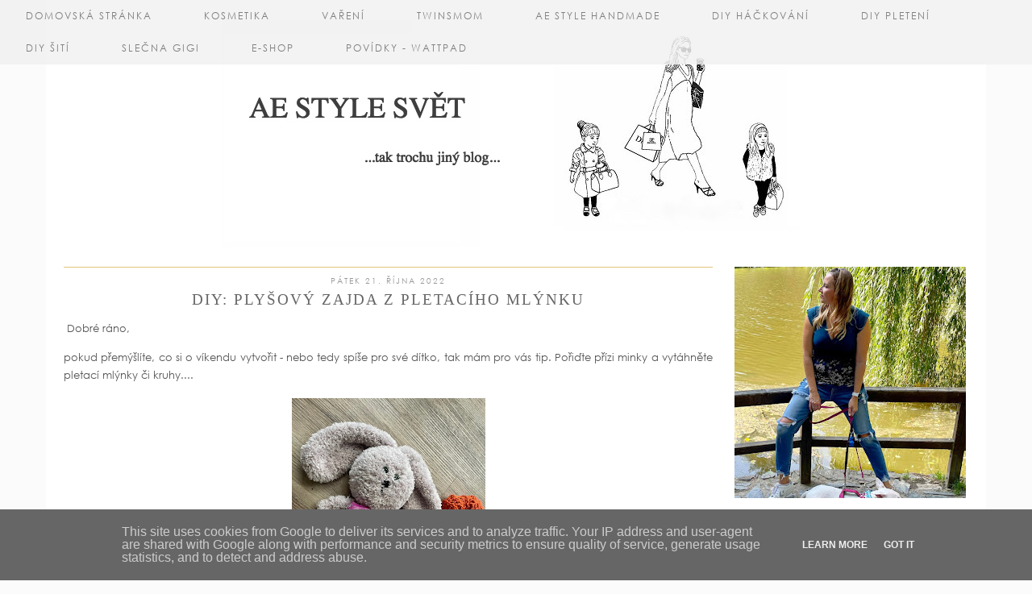

--- FILE ---
content_type: text/html; charset=UTF-8
request_url: https://www.aestylesvet.cz/2022/10/diy-plysovy-zajda-z-pletaciho-mlynku.html
body_size: 25489
content:
<!DOCTYPE html>
<html class='v2' dir='ltr' prefix='og: http://ogp.me/ns#' xmlns='http://www.w3.org/1999/xhtml' xmlns:b='http://www.google.com/2005/gml/b' xmlns:data='http://www.google.com/2005/gml/data' xmlns:expr='http://www.google.com/2005/gml/expr'>
<head>
<link href='https://www.blogger.com/static/v1/widgets/335934321-css_bundle_v2.css' rel='stylesheet' type='text/css'/>
<!-- <link rel="dns-prefetch" href="//ajax.googleapis.com" /> -->
<link href='//cdnjs.cloudflare.com' rel='dns-prefetch'/>
<link href='https://pipdigz.co.uk' rel='dns-prefetch'/>
<meta content='width=1100' name='viewport'/>
<meta content='text/html; charset=UTF-8' http-equiv='Content-Type'/>
<meta content='blogger' name='generator'/>
<link href='https://www.aestylesvet.cz/favicon.ico' rel='icon' type='image/x-icon'/>
<link href='https://www.aestylesvet.cz/2022/10/diy-plysovy-zajda-z-pletaciho-mlynku.html' rel='canonical'/>
<link rel="alternate" type="application/atom+xml" title="AE style svět - Atom" href="https://www.aestylesvet.cz/feeds/posts/default" />
<link rel="alternate" type="application/rss+xml" title="AE style svět - RSS" href="https://www.aestylesvet.cz/feeds/posts/default?alt=rss" />
<link rel="service.post" type="application/atom+xml" title="AE style svět - Atom" href="https://www.blogger.com/feeds/7413871405190885763/posts/default" />

<link rel="alternate" type="application/atom+xml" title="AE style svět - Atom" href="https://www.aestylesvet.cz/feeds/7542987501186106590/comments/default" />
<!--Can't find substitution for tag [blog.ieCssRetrofitLinks]-->
<link href='https://blogger.googleusercontent.com/img/b/R29vZ2xl/AVvXsEiWEAty6MHXxQOBUHUwS_cs8lGDmBhooPH36pxR9ZzIB15PatOtBkhkewZnWoOHdUTd7dz7YICS-JLFbtLRbi0DqfeBbLTu4Zp-ELJD5OJGSSx1lVcRNQfa_vU1dAyFmKK8EBzTb87AJFTFkoblxurueVsi9BtHdz39ZmKgJIKhb0Pis_wnpn0Wp7zaqw/s320/IMG_5401.jpg' rel='image_src'/>
<meta content='https://www.aestylesvet.cz/2022/10/diy-plysovy-zajda-z-pletaciho-mlynku.html' property='og:url'/>
<meta content='DIY: Plyšový zajda z pletacího mlýnku' property='og:title'/>
<meta content=' Dobré ráno, pokud přemýšlíte, co si o víkendu vytvořit - nebo tedy spíše pro své dítko, tak mám pro vás tip. Pořiďte přízi minky a vytáhnět...' property='og:description'/>
<meta content='https://blogger.googleusercontent.com/img/b/R29vZ2xl/AVvXsEiWEAty6MHXxQOBUHUwS_cs8lGDmBhooPH36pxR9ZzIB15PatOtBkhkewZnWoOHdUTd7dz7YICS-JLFbtLRbi0DqfeBbLTu4Zp-ELJD5OJGSSx1lVcRNQfa_vU1dAyFmKK8EBzTb87AJFTFkoblxurueVsi9BtHdz39ZmKgJIKhb0Pis_wnpn0Wp7zaqw/w1200-h630-p-k-no-nu/IMG_5401.jpg' property='og:image'/>
<title>
DIY: Plyšový zajda z pletacího mlýnku | AE style svět
</title>
<!-- <meta expr:content='data:blog.pageTitle' property='og:title'/> -->
<meta content='https://www.aestylesvet.cz/2022/10/diy-plysovy-zajda-z-pletaciho-mlynku.html' property='og:url'/>
<meta content='article' property='og:type'/>
<meta content='https://blogger.googleusercontent.com/img/b/R29vZ2xl/AVvXsEiWEAty6MHXxQOBUHUwS_cs8lGDmBhooPH36pxR9ZzIB15PatOtBkhkewZnWoOHdUTd7dz7YICS-JLFbtLRbi0DqfeBbLTu4Zp-ELJD5OJGSSx1lVcRNQfa_vU1dAyFmKK8EBzTb87AJFTFkoblxurueVsi9BtHdz39ZmKgJIKhb0Pis_wnpn0Wp7zaqw/s320/IMG_5401.jpg' property='og:image'/>
<meta content='AE style svět' property='og:site_name'/>
<meta content='https://www.aestylesvet.cz/' name='twitter:domain'/>
<meta content='DIY: Plyšový zajda z pletacího mlýnku' name='twitter:title'/>
<meta content='summary_large_image' name='twitter:card'/>
<meta content='https://blogger.googleusercontent.com/img/b/R29vZ2xl/AVvXsEiWEAty6MHXxQOBUHUwS_cs8lGDmBhooPH36pxR9ZzIB15PatOtBkhkewZnWoOHdUTd7dz7YICS-JLFbtLRbi0DqfeBbLTu4Zp-ELJD5OJGSSx1lVcRNQfa_vU1dAyFmKK8EBzTb87AJFTFkoblxurueVsi9BtHdz39ZmKgJIKhb0Pis_wnpn0Wp7zaqw/s320/IMG_5401.jpg' name='twitter:image'/>
<style id='page-skin-1' type='text/css'><!--
/*
-----------------------------------------------
Name: Style and Light
Designer: pipdig Ltd.
URL: https://www.pipdig.co/
Version: 3
License: Copyright 2016. All rights reserved.
*** Some of the assets in this template are tracked. ***
*** Any reproduction, copying or reselling of this template is not permitted. ***
-----------------------------------------------
<Variable name="body.background" description="Body Background" type="background" color="#fbfbfb" default="#fbfbfb url() repeat scroll top center"/>
<Group description="Page Text" selector="">
<Variable name="body.font" description="Font" type="font" default="12px Century Gothic"/>
<Variable name="body.text.color" description="Text Color" type="color" default="#555555"/>
<Variable name="body.link.color" description="Link Color" type="color" default="#e2c578"/>
<Variable name="body.link.color.hover" description="Hover Color" type="color" default="#888888"/>
</Group>
<Group description="Colors" selector="">
<Variable name="body.background.color" description="Outer Background Color" type="color" default="#fbfbfb"/>
<Variable name="main.color" description="Main Accent Color" type="color" default="#e2c578"/>
</Group>
<Group description="Blog Header" selector="">
<Variable name="header.text.font" description="Header Font" type="font" default="32px Times New Roman" />
<Variable name="header.text.color" description="Header Color" type="color" default="#555555" />
<Variable name="tagline.font" description="Tagline Font" type="font" default="11px Century Gothic" />
<Variable name="tagline.color" description="Tagline Color" type="color" default="#888888" />
</Group>
<Group description="Navbar" selector="">
<Variable name="navbar.font" description="Navbar Font" type="font" default="12px Century Gothic" />
<Variable name="navbar.text.color" description="Navbar Text Color" type="color" default="#696969" />
<Variable name="navbar.background.color" description="Navbar Background Color" type="color" default="#f1f1f1" />
</Group>
<Group description="Post Titles" selector="">
<Variable name="post.title.font" description="Font" type="font" default="19px Times New Roman"/>
<Variable name="post.title.color" description="Color" type="color" default="#666666" />
</Group>
<Group description="Date Header" selector="">
<Variable name="date.header.font" description="Font" type="font" default="10px Century Gothic"/>
<Variable name="date.header.color" description="Text Color" type="color" default="#999999"/>
</Group>
<Group description="Sidebar/Footer Titles" selector="">
<Variable name="widget.title.font" description="Gadget Title Font" type="font" default="10px Century Gothic"/>
<Variable name="widget.title.text.color" description="Gadget Title Color" type="color" default="#666666"/>
</Group>
<Group description="Social Icons" selector="">
<Variable name="socialz.color" description="Social Icon Color" type="color" default="#e2c578"/>
<Variable name="socialz.color.hover" description="Social Icon Hover Color" type="color" default="#999999"/>
</Group>
*/
@import url(//pipdigz.co.uk/fonts/x04qhjis8y3btylf0286ngkxs8/style.css);
html{overflow-x:hidden}
body, .body-fauxcolumn-outer {
background: #fbfbfb url() repeat scroll top center;
font: 12px Century Gothic;
color: #555555;
padding: 0;
}
html body .region-inner {
min-width: 0;
max-width: 100%;
width: auto;
}
a:link {
text-decoration:none;
color: #000;
transition: all 0.25s ease-out; -o-transition: all 0.25s ease-out; -moz-transition: all 0.25s ease-out; -webkit-transition: all 0.25s ease-out;
max-width:100%;
}
a:visited {
text-decoration:none;
color: #000;
}
a:hover {
text-decoration:none;
color: #e2c578;
}
.post-body a {
color: #e2c578;
margin:0 !important;
transition: all 0.25s ease-out; -o-transition: all 0.25s ease-out; -moz-transition: all 0.25s ease-out; -webkit-transition: all 0.25s ease-out;
}
.post-body a:hover {
color: #888888;
}
.navbar,.Attribution,.post-share-buttons.goog-inline-block{display:none;}
.body-fauxcolumn-outer .fauxcolumn-inner {
background: transparent none repeat scroll top left;
_background-image: none;
}
.body-fauxcolumn-outer .cap-top {
position: absolute;
z-index: 1;
height: 400px;
width: 100%;
}
.body-fauxcolumn-outer .cap-top .cap-left {
width: 100%;
background: transparent none repeat-x scroll top left;
_background-image: none;
}
.content-outer {
margin-bottom: 1px;
}
.content-inner {
background-color: #fff;
}
#crosscol.section{margin:0;}
.socialz {text-align:center}
.socialz a {color: #e2c578; margin: 0 7px; font-size: 24px;-webkit-transition: all 0.25s ease-out; -moz-transition: all 0.25s ease-out; -ms-transition: all 0.25s ease-out; -o-transition: all 0.25s ease-out;transition: all 0.25s ease-out;}
.socialz a:hover {color: #999999;}
.socialz .fa {transition: all 0.25s ease-out; -o-transition: all 0.25s ease-out; -moz-transition: all 0.25s ease-out; -webkit-transition: all 0.25s ease-out;}
.socialz img {width:24px;height:24px;margin:2px 7px;padding:3px;-webkit-transition: all 0.25s ease-out; -moz-transition: all 0.25s ease-out; -ms-transition: all 0.25s ease-out; -o-transition: all 0.25s ease-out;transition: all 0.25s ease-out;}
.socialz img:hover {opacity:.3}
.addthis_toolbox {font:10px Century Gothic;font-size: 14px,sans-serif;letter-spacing:1px;margin-top:23px;color:#000;float:right}
.addthis_toolbox .fa{color:#e2c578;font-size:18px;margin-left:8px;transition: all 0.2s ease-out; -o-transition: all 0.2s ease-out; -moz-transition: all 0.2s ease-out; -webkit-transition: all 0.2s ease-out;}
.addthis_toolbox .fa:hover{color:#999999}
.post-share-buttons.goog-inline-block {display: none;}
.post-body img {opacity:1;transition: opacity .2s ease-in-out; -moz-transition: opacity .2s ease-in-out; -webkit-transition: opacity .2s ease-in-out;}
.post-body img:hover {opacity:.89;}
.title, .sidebar h2, .foot h2, .BlogArchive h2 {
font: 10px Century Gothic;
color: #666666;
letter-spacing: 2px;
text-align: center;
text-transform: uppercase;
padding:10px 0 0;
margin-bottom:10px;
border-top: 1px solid #e2c578;
}
.sidebar ul {padding:0}
.sidebar li {list-style:none}
.sidebar .PageList ul li a, .sidebar .Label ul li a {
background:#fff;
display:block;
padding: 6px 0;
font: 10px Century Gothic; font-size: 11px;
letter-spacing: 1px;
text-transform:uppercase;
transition: all 0.25s ease-out; -o-transition: all 0.25s ease-out; -moz-transition: all 0.25s ease-out; -webkit-transition: all 0.25s ease-out;
}
.sidebar .PageList ul li a:hover, .sidebar .Label ul li a:hover {
background: #f5f5f5;
color: #333;
}
.status-msg-wrap{margin: 30px auto !important;font-size:100%;}
.status-msg-body{font:10px arial, sans-serif;text-transform:uppercase;letter-spacing:1px;color:#666;}
.status-msg-border{border:1px solid #fff; opacity:0.25;}
.status-msg-bg{background-color:#fff}
.tr-caption-container {table-layout: fixed; width: 100%;}
/* Header
----------------------------------------------- */
.header-outer {
background: transparent none repeat-x scroll 0 -400px;
_background-image: none;
}
#HTML207 {margin:0;padding:0;}
.deer {width:56px;height:56px;margin:0 auto;margin-top:70px}
.testerf {fill: #e2c578;}
.Header h1 {
font: 32px Times New Roman;
color: #555555;
text-align:center;
letter-spacing:4px;
margin: 75px auto 0;
padding-top: 0;
text-transform:uppercase;
border:none;
}
#Header1_headerimg{margin:15px auto 0;}
.Header h1 a {
color: #555555;
}
.Header .description {
font: 11px Century Gothic;
color: #888888;
text-transform:uppercase;
text-align:center;
margin: 0 10px;
padding: 0;
letter-spacing:1px;
}
.header-inner .Header .titlewrapper {
padding: 0 0 10px;
}
.header-inner .Header .descriptionwrapper {
padding: 0 0;
}
#pipdigem2 {
width: 100%;
display: block;
margin: 0%;
line-height: 0;
height: auto;
}
#pipdigem2 img {
height: auto;
width: 100%;
}
#pipdigem2 a {
padding: 0px;
margin: 0px;
display: inline-block;
position:relative;
}
#pipdigem2 a:hover {
opacity: .75;
}
#pipdigem2 li {
width: 19%;
display: inline-block;
margin: 0 .5% !important;
padding: 0px !important;
}
#pipdigem2 .insta-likes {
text-align: left;
letter-spacing: 1px;
position: absolute;
font: normal normal 10px century gothic, sans-serif;
color: #000;
left: 0;
bottom: 10px;
padding: 6px;
background: #fff;
line-height: normal;
transition: all 0.35s ease-out; -o-transition: all 0.35s ease-out; -moz-transition: all 0.35s ease-out; -webkit-transition: all 0.35s ease-out;
}
#pipdigem {
width: 100%;
display: block;
margin: 0;
line-height: 0;
height: auto;
}
#pipdigem img {
height: auto;
width: 100%;
}
#pipdigem a {
padding: 0px;
margin: 0px;
display: inline-block;
position:relative;
}
#pipdigem li {
width: 12.5%;
display: inline-block;
margin: 0px !important;
padding: 0px !important;
}
#pipdigem .insta-likes {
width: 100%;
height: 100%;
margin-top: -100%;
opacity: 0;
text-align: center;
letter-spacing: 1px;
background: rgba(255, 255, 255, 0.55);
position: absolute;
font: normal normal 10px Century Gothic, Arial, sans-serif;
color: #222;
line-height: normal;
transition: all 0.35s ease-out; -o-transition: all 0.35s ease-out; -moz-transition: all 0.35s ease-out; -webkit-transition: all 0.35s ease-out;
}
#pipdigem a:hover .insta-likes {
opacity:1;
}
/* Tabs
----------------------------------------------- */
.slicknav_menu{display:none;}
.slicknav_menu{background:#f1f1f1;}
.slicknav_menu .slicknav_menutxt {font: 10px Century Gothic;font-size: 18px;}
.slicknav_nav {font: 10px Century Gothic;font-size: 12px;}
.slicknav_nav a, .slicknav_nav, .slicknav_menu .slicknav_menutxt{color: #696969;}
.slicknav_menu .slicknav_icon-bar{background-color: #696969;}
.tabs .widget ul, .tabs .widget ul {overflow:visible;}
.navdiv{
font: 12px Century Gothic;
width: 100%;
text-transform:uppercase;
letter-spacing:2px;
background: #f1f1f1;
position:fixed;
top:0;
left:0;
opacity:.85;
z-index:100;
}
.navdiv a{
color: #696969;
transition: all 0.25s ease-out; -o-transition: all 0.25s ease-out; -moz-transition: all 0.25s ease-out; -webkit-transition: all 0.25s ease-out;
}
nav {
margin: 0 auto;
text-align: center;
line-height:.8em;
}
.dropdown {
}
nav ul ul {
display: none;
}
nav ul li:hover > ul {
display: block;
}
nav ul {
list-style: none;
position: relative;
display: inline-table;
margin:0;
padding:0;
line-height:1.4em;
}
nav ul:after {
content: ""; clear: both; display: block;
}
nav ul li {
float: left;
z-index:5000;
}
nav ul a:hover {
color: #e2c578;
}
nav ul li a {
display: block;
padding: 13px 32px;
color: #696969;
text-decoration: none;
}
nav ul ul {
padding: 0;
position: absolute;
top: 100%;
}
nav ul ul li {
float: none !important;
position: relative;
}
nav ul ul li a {
padding: 10px 32px;
color: #696969;
background: #f1f1f1;
text-align: left;
}
nav ul ul li a:hover {
background: #f1f1f1;
color: #e2c578;
}
nav ul ul ul {
position: absolute;
left: 100%;
top:0;
}
/* Columns
----------------------------------------------- */
.main-outer {
border-top: 0 solid transparent;
}
.fauxcolumn-left-outer .fauxcolumn-inner {
border-right: 1px solid transparent;
}
.fauxcolumn-right-outer .fauxcolumn-inner {
border-left: 0px solid transparent;
}
.sticky{
position: fixed;
top: 0;
left: 0;
width: 100%;
background: #f1f1f1;
}
.sidebar {
text-align:center;
margin: 0;
}
.more, .jump-link > a {
box-sizing: border-box;
background: #eee;
color: #333 !important;
display: block;
padding: 12px 0;
position: relative;
text-align: center;
text-decoration: none !important;
text-transform: uppercase;
top: 10px;
width: 100%;
letter-spacing:1px;
font: 10px Century Gothic;
font-size:14px;
}
.more:hover, .jump-link > a:hover{
background: #e2c578  !important;
color: #333 !important;
}
.jump-link {
margin-top: 15px;
}
/* Widgets
----------------------------------------------- */
.widget .zippy {
color: #ddd;
}
.widget .popular-posts ul {
list-style: none;
padding:0;
}
.PopularPosts .item-thumbnail {float:none;margin:0;}
.PopularPosts .item-title {
font: 19px Times New Roman;
font-size: 15px;
color: #666666;
letter-spacing: 1px;
padding-bottom: 0.2em;
text-transform: uppercase;
}
.PopularPosts a{
color: #666666;
}
.PopularPosts a:hover{
color: #e2c578;
}
.PopularPosts img{width:100%;height:auto;transition: all 0.2s ease-out; -o-transition: all 0.2s ease-out; -moz-transition: all 0.2s ease-out; -webkit-transition: all 0.2s ease-out;}
.PopularPosts img:hover{opacity:.85;}
.popular-posts .item-snippet {display: none;}
.widget.Stats {
text-align: center;
}
.widget img {
max-width: 100%;
height:auto;
}
.linkwithin_outer {
display: none;
}
.post_here_link {
display: none;
}
#git_title > span,#git_title_bar span {font:19px Times New Roman;font-size:16px;letter-spacing: 2px;text-transform: uppercase;font-weight:400 !important}
#git_wrapper_0, #git_wrapper_1, #git_wrapper_2, #git_wrapper_3, #git_wrapper_4, #git_wrapper_5, #git_wrapper_6, #git_wrapper_7, #git_wrapper_8, #git_wrapper_29, #git_wrapper_10, #git_wrapper_11, #git_wrapper_12  {
border:none !important;
}
.gslide_img {padding:0 !important;border:none !important;}
.gslide{transition: all 0.25s ease-out; -o-transition: all 0.25s ease-out; -moz-transition: all 0.25s ease-out; -webkit-transition: all 0.25s ease-out;}
.gslide:hover{opacity:.7}
.cycle-slideshow {z-index: 0;}
#slide-container {
height: 400px;
position: relative;
width: 100%;
overflow:hidden;
}
#slider {
height: 400px;
width: 100%;
overflow: hidden;
}
#slide-container img {
height: auto;
width: 100%;
}
.slide-desc {
background: #fff;
color: #222;
padding: 0 7px 10px 7px;
position: absolute;
text-align: center;
left:0;
bottom: 35px;
width:100%;
opacity:.92;
z-index: 8;
}
.slide-desc h2 {
font:19px Times New Roman;
display: block;
text-transform: uppercase;
color:#333;
letter-spacing:1px;
}
.crosscol .widget-content {
position: relative;
}
#slider ul, #slider li,
#slider2 ul, #slider2 li {
margin: 0;
padding: 0;
list-style: none;
}
#slider2 {
margin-top: 1em;
}
#slider li, #slider2 li {
width: 100%;
height: auto;
overflow: hidden;
}
.cycle-prev, .cycle-next { position: absolute; top: 0; width: 11%; opacity: 0.4; filter: alpha(opacity=40); z-index: 800; height: 100%; cursor: pointer; }
.cycle-prev { left: 0;  background: url('https://pipdigz.co.uk/slider_left.png') 50% 50% no-repeat;}
.cycle-next { right: 0; background: url('https://pipdigz.co.uk/slider_right.png') 50% 50% no-repeat;}
.cycle-prev:hover, .cycle-next:hover { opacity: .8; filter: alpha(opacity=80);transition: all 0.25s ease-out; -o-transition: all 0.25s ease-out; -moz-transition: all 0.25s ease-out; -webkit-transition: all 0.25s ease-out; }
.related-posts {
width: 100%;
margin: 2em 0;
float: left;
text-align: center;
}
.related-posts h3 {
margin-bottom: 10px;
color: #666666;
font: 19px Times New Roman;
color: #666666;
font-size: 140%;
text-transform:uppercase;
letter-spacing:1px;
}
.related-posts ul li {
list-style: none;
margin: 0 5px;
display: inline-block;
vertical-align: top;
text-align: center;
border: none;
}
.related-posts a:hover {
transition: all 0.25s ease-out; -moz-transition: all 0.25s ease-out; -webkit-transition: all 0.25s ease-out;
}
.related-posts a:hover {
opacity: .75;
}
/* Posts
----------------------------------------------- */
h2.date-header {
font: 10px Century Gothic;
color: #999999;
height:2px;
margin: 0;
text-align:center;
padding:10px 0 0 0;
border-top: 1px solid #e2c578;
background:#fff;
}
.date-header span {
background-color: #fff;
padding: 0;
letter-spacing:2px;
text-transform:uppercase;
}
.main-inner {
padding-top: 25px;
padding-bottom: 65px;
}
.main-inner .column-center-inner {
padding: 0 0;
}
.main-inner .column-center-inner .section {
margin: 0 1em;
}
.post {
margin: 0 0 55px 0;
}
.comments h4 {
font: 19px Times New Roman;
text-transform:uppercase;
letter-spacing:2px;
margin: .5em 0 0;
color: #666666;
}
h3.post-title{
font: 19px Times New Roman;
margin: .9em 0 0;
text-align:center;
text-transform:uppercase;
letter-spacing:2px;
color: #666666;
}
.post-title a{
text-decoration:none;
color: #666666;
}
.post-title a:hover {
color: #e2c578;
}
.post-body {
font-size: 110%;
line-height: 1.7;
position: relative;
text-align:justify;
}
.post-body img{max-width:100%;height:auto;padding:0 !important;margin:5px 0 0;}
.post-body img,
.post-body img, .post-body .tr-caption-container {
padding: 5px;
}
.post-body .tr-caption-container {
color: #333333;
}
.post-body .tr-caption-container img {
padding: 0;
background: transparent;
border: none;
}
.post-header {
margin: 0 0 1em;
line-height: 1.6;
font-size: 90%;
}
.post-footer {
margin: 30px -2px 0;
line-height: 1.6;
font: 11px Times New Roman, serif;
text-transform:uppercase;
letter-spacing: 2px;
color: #666;
}
.post-footer a {
color:#666;
}
.post-footer a:hover {
color:#000;
}
.post-labels {
margin-top: 5px;
}
#comments .comment-author {
padding-top: 1.5em;
border-top: 1px solid transparent;
background-position: 0 1.5em;
}
#comments .comment-author:first-child {
padding-top: 0;
border-top: none;
}
.avatar-image-container {
margin: .2em 0 0;
}
#comments .avatar-image-container img {
border-radius:50%;
}
input.gsc-search-button,input.gsc-input,.follow-by-email-address{border:1px solid #ccc !important;}
input.gsc-input {width:97% !important;}
.FollowByEmail .follow-by-email-inner .follow-by-email-submit {width: 62px; border:1px solid #ccc !important; background:#eee !important; color:#222 !important; border-radius: 0 !important; font: 10px arial,sans-serif; letter-spacing:1px; text-transform: uppercase;}
/* Comments
----------------------------------------------- */
.comments .comments-content .icon.blog-author {
background-repeat: no-repeat;
background-image: url([data-uri]);
background-size: 16px 16px;
}
.comments .comments-content .loadmore a {
border-top: 1px solid #eee;
border-bottom: 1px solid #eee;
}
.comments .comment-thread.inline-thread {
background-color: #fff;
}
.comments .continue {
border-top: 1px solid #eee;
}
/* Accents
---------------------------------------------- */
.section-columns td.columns-cell {
border-left: 0px solid transparent;
}
.blog-pager-older-link, .home-link,
.blog-pager-newer-link {
background-color: #ffffff;
padding: 5px;
}
#blog-pager a{color:#000;text-transform:uppercase;letter-spacing:2px;-webkit-transition: all 0.25s ease-out; -moz-transition: all 0.25s ease-out; -ms-transition: all 0.25s ease-out; -o-transition: all 0.25s ease-out;transition: all 0.25s ease-out;}
#blog-pager a:hover{opacity:.3;}
.blog-pager-newer-link {
background: url(https://sites.google.com/site/pipdigz/arrow_left_sml.png) no-repeat scroll left 8px #fff;
padding-left: 22px;
}
.blog-pager-older-link {
background: url(https://sites.google.com/site/pipdigz/arrow_right_sml.png) no-repeat scroll right 8px #fff;
padding-right: 22px;
}
.blog-feeds, .post-feeds {
font: 10px Century Gothic;
letter-spacing: 2px;
text-transform: uppercase;
margin-top:40px;
}
input.gsc-input {
padding: 7px 6px !important;
font: 10px arial,sans-serif;
width:96% !important;
text-transform:uppercase;
letter-spacing:1px;
transition: all 0.25s ease-out; -o-transition: all 0.25s ease-out; -moz-transition: all 0.25s ease-out; -webkit-transition: all 0.25s ease-out;
}
input.gsc-input:focus {
border-color:#f9f9f9;
}
input.gsc-search-button {
background: none repeat scroll 0 0 #F1F1F1;
border: 1px solid #ddd;
color: #777;
font: 10px arial,sans-serif;
padding: 6px !important;
text-transform:uppercase;
letter-spacing:1px;
}
#searchform fieldset{margin:0;padding:5px 0;background:#fff;border:1px solid #e7e7e7;color:#666;}
#searchform fieldset:hover{border-color:#e2c578;}
#s{background:transparent;background:url(//pipdigz.co.uk/icon_search_black.png) no-repeat scroll right 2px / 12px auto transparent;border:0;color:#555;float:left;margin:2px 5%;padding:0 10% 0 0;width:80%}
#back-top{
color: #555555;
background: transparent;
line-height: 100%;
display: inline-block;
position: fixed;
right: 35px;
bottom: 65px;
z-index: 10002;
}
#back-top .fa {font-size: 30px;color:#e2c578}
#back-top a,#back-top a:hover,#back-top a:focus{padding:5px;display:block;}
.credit{position:relative;bottom:0;background:#000;padding:12px 0;width:100%;text-align:center;color:#fff;font:10px arial,sans-serif;letter-spacing: 2px;text-transform:uppercase}
.credit a{color:#fff;text-decoration:none;}
.credit a:hover{color:#e2c578;text-decoration:none;}
body.mobile {background-size: auto;}
.mobile .body-fauxcolumn-outer {background: none;}
.mobile .body-fauxcolumn-outer .cap-top {background-size: 100% auto;}
body.mobile .AdSense {margin: 0 -0;}
.mobile .tabs-inner .widget ul {margin-left: 0;margin-right: 0;}
.mobile .post {margin: 0;}
.mobile .main-inner .column-center-inner .section {margin: 0;}
.mobile h2.date-header {background:#fff; border:none; text-align:center;}
.mobile .date-header span {padding: 0.1em 10px;margin: 0 -10px;font:10px arial,sans-serif;letter-spacing:1px;}
.mobile h3.post-title {margin: 20px 0 0 0;text-align:left;font-size:17px;text-align:center}
.mobile .date-header{text-align:center;}
.mobile .blog-pager {background: none;}
.mobile .footer-outer {border-top: none;}
.mobile .main-inner, .mobile .footer-inner {background-color: #fff;}
.mobile-index-contents {color: #333;margin:0;}
.mobile-index-comment {position: relative;text-align: center;top: 13px;}
.mobile-date-outer {padding-bottom: 25px !important}
.mobile-link-button {background-color: #000; font:10px Century Gothic; font-size: 12px;}
.mobile-link-button a:link, .mobile-link-button a:visited {color: #fff;}
.mobile .tabs-inner .section:first-child {border-top: none;}
.mobile .tabs-inner .PageList .widget-content {background-color: #e2c578;color: #000;border-top: 0px solid #ddd;border-bottom: 0px solid #eee;padding:10px}
.mobile .tabs-inner .PageList .widget-content .pagelist-arrow {color:#e2c578;border-left: 0px solid #dddddd;}
.mobile-index-title{font:19px Times New Roman;text-transform:uppercase;letter-spacing:2px;width:100%;text-align:center;}
.mobile #lws_0 {display: none;}.mobile #Header1_headerimg {margin: 20px auto 20px;}.mobile .PageList {display:none;}
.mobile-index-thumbnail{float:none;}
.mobile-index-thumbnail img {width:100% !important;height:auto;}
.mobile #uds-searchControl {display:none;}
.mobile .Header h1 {margin:0 auto 15px; font-size: 30px;}
.mobile #blog-pager a {color:#fff;}
.mobile-desktop-link a {color: #000 !important;}
html .tabs-inner .widget select {text-align:center;text-transform:uppercase;letter-spacing:2px;font:14px georgia,serif;color:#444;}
.mobile #header-inner {background:#fff;}
.mobile .blog-pager-older-link {background:none;}
.mobile .blog-pager-newer-link {background:none;}
.mobile .foot{margin:25px auto 15px; text-align:center;}
.mobile .addthis_toolbox{float:none}
.mobile .post-footer{letter-spacing:1px;}
.mobile .post-body{font-size:100%;line-height:1.7}
.mobile .Header .description{font-size: 100%;}
.mobile .more{width:98%;margin:0 auto}
.mobile .slicknav_menu{display:block}
.mobile #PageList1,.mobile #HTML100,.nav-menu {display:none;}
.mobile .deer {width: 50px; height: 50px; margin-top: 20px;}
#cookieChoiceInfo {display: block;}
.mobile #footer-1 {text-align: center;padding: 0 15px;}
.slicknav_icon{display:none}
.addthis_button_stumbleupon {display: none}
.cookie-choices-info {position: fixed; top: auto !important; bottom: 0px !important;}

--></style>
<style id='template-skin-1' type='text/css'><!--
body {
min-width: 1166px;
}
.content-outer, .content-fauxcolumn-outer, .region-inner {
min-width: 1166px;
max-width: 1166px;
_width: 1166px;
}
.main-inner .columns {
padding-left: 0px;
padding-right: 317px;
}
.main-inner .fauxcolumn-center-outer {
left: 0px;
right: 317px;
}
.main-inner .fauxcolumn-left-outer {
width: 0px;
}
.main-inner .fauxcolumn-right-outer {
width: 317px;
}
.main-inner .column-left-outer {
width: 0px;
right: 100%;
margin-left: -0px;
}
.main-inner .column-right-outer {
width: 317px;
margin-right: -317px;
}
#layout {
min-width: 0;
}
#layout .content-outer {
min-width: 0;
width: 800px;
}
#layout .region-inner {
min-width: 0;
width: auto;
}
body#layout .section h4, .Navbar {display:none}
body#layout div.section {min-height: 50px}
body#layout div.layout-widget-description {font-size:11px}
body#layout .widget-content {padding: 6px 9px !important; line-height: 18px;}
body#layout div.layout-title {font-size:14px;}
body#layout div.section {min-height: 50px}
#Label487 {display:none}
--></style>
<style>
.slicknav_btn { position: relative; display: block; vertical-align: middle; float: left; padding: 5px 0; line-height: 1.125em; cursor: pointer; width:100%;}
.slicknav_menu  .slicknav_menutxt { display: block; line-height: 1.188em; float: left; }
.slicknav_menu .slicknav_icon { float: left; margin: 0.188em 0 0 0.438em; }
.slicknav_menu .slicknav_no-text { margin: 0 }
.slicknav_menu .slicknav_icon-bar { display: block; width: 1.12em; height: 0.12em; }
.slicknav_btn .slicknav_icon-bar + .slicknav_icon-bar { margin-top: 0.188em }
.slicknav_nav { clear: both }
.slicknav_nav ul,
.slicknav_nav li { display: block }
.slicknav_nav .slicknav_arrow { font-size: 0.8em; margin: 0 0 0 0.4em; }
.slicknav_nav .slicknav_item { cursor: pointer; }
.slicknav_nav .slicknav_row { display: block; }
.slicknav_nav a { display: block }
.slicknav_nav .slicknav_item a,
.slicknav_nav .slicknav_parent-link a { display: inline }
.slicknav_menu:before,
.slicknav_menu:after { content: " "; display: table; }
.slicknav_menu:after { clear: both }
.slicknav_menu { *zoom: 1 }
.slicknav_nav ul, .slicknav_nav li{text-align:center}
.slicknav_menu{font-size:23px}.slicknav_btn{margin:5px 0;text-decoration:none}.slicknav_menu .slicknav_menutxt{text-align:center; letter-spacing:3px; float:none; display:inline-block; width:100%;}
.slicknav_menu .slicknav_icon-bar{display:none}.slicknav_menu{padding:5px;}.slicknav_nav{margin:0;padding:0;text-transform:uppercase;letter-spacing:2px}.slicknav_nav,.slicknav_nav ul{list-style:none;overflow:hidden}.slicknav_nav ul{padding:0;margin:0}.slicknav_nav .slicknav_row{padding:5px 10px;margin:2px 5px}.slicknav_nav a{padding:5px 10px;margin:2px 5px;text-decoration:none;}.slicknav_nav .slicknav_item a,.slicknav_nav .slicknav_parent-link a{padding:0;margin:0}.slicknav_nav .slicknav_txtnode{margin-left:15px}
</style>
<style>#HTML491,#HTML519{display:none}.Blog{margin-top:0!important}</style>
<script src='//ajax.googleapis.com/ajax/libs/jquery/1.8.2/jquery.min.js' type='text/javascript'></script>
<script src='//cdnjs.cloudflare.com/ajax/libs/jquery.cycle2/20140415/jquery.cycle2.min.js' type='text/javascript'></script>
<script src='//cdnjs.cloudflare.com/ajax/libs/SlickNav/1.0.10/jquery.slicknav.min.js' type='text/javascript'></script>
<link href='https://pipdigz.co.uk/css/core.css' media='all' rel='stylesheet' type='text/css'/>
<script type='text/javascript'>var addthis_config = {"data_track_addressbar": false, "data_track_clickback": false};</script>
<script src='//s7.addthis.com/js/300/addthis_widget.js' type='text/javascript'></script>
<script>var clementine = 'clementine';</script>
<link href='https://www.blogger.com/dyn-css/authorization.css?targetBlogID=7413871405190885763&amp;zx=ec053bec-7992-4de8-b4b8-b2ddf9996d30' media='none' onload='if(media!=&#39;all&#39;)media=&#39;all&#39;' rel='stylesheet'/><noscript><link href='https://www.blogger.com/dyn-css/authorization.css?targetBlogID=7413871405190885763&amp;zx=ec053bec-7992-4de8-b4b8-b2ddf9996d30' rel='stylesheet'/></noscript>
<meta name='google-adsense-platform-account' content='ca-host-pub-1556223355139109'/>
<meta name='google-adsense-platform-domain' content='blogspot.com'/>

<script type="text/javascript" language="javascript">
  // Supply ads personalization default for EEA readers
  // See https://www.blogger.com/go/adspersonalization
  adsbygoogle = window.adsbygoogle || [];
  if (typeof adsbygoogle.requestNonPersonalizedAds === 'undefined') {
    adsbygoogle.requestNonPersonalizedAds = 1;
  }
</script>


</head>
<body class='loading'>
<script>


  var pipdig_class = 'pipdig-post';



//<![CDATA[
if(typeof(pipdig_class) != 'undefined' && pipdig_class !== null) {
  jQuery('body').addClass(pipdig_class);
}
//]]>
</script>
<div class='body-fauxcolumns'>
<div class='fauxcolumn-outer body-fauxcolumn-outer'>
<div class='cap-top'>
<div class='cap-left'></div>
<div class='cap-right'></div>
</div>
<div class='fauxborder-left'>
<div class='fauxborder-right'></div>
<div class='fauxcolumn-inner'>
</div>
</div>
<div class='cap-bottom'>
<div class='cap-left'></div>
<div class='cap-right'></div>
</div>
</div>
</div>
<div class='content'>
<div class='content-fauxcolumns'>
<div class='fauxcolumn-outer content-fauxcolumn-outer'>
<div class='cap-top'>
<div class='cap-left'></div>
<div class='cap-right'></div>
</div>
<div class='fauxborder-left'>
<div class='fauxborder-right'></div>
<div class='fauxcolumn-inner'>
</div>
</div>
<div class='cap-bottom'>
<div class='cap-left'></div>
<div class='cap-right'></div>
</div>
</div>
</div>
<div class='content-outer'>
<div class='content-cap-top cap-top'>
<div class='cap-left'></div>
<div class='cap-right'></div>
</div>
<div class='fauxborder-left content-fauxborder-left'>
<div class='fauxborder-right content-fauxborder-right'></div>
<div class='content-inner'>
<header>
<div class='header-outer'>
<div class='header-cap-top cap-top'>
<div class='cap-left'></div>
<div class='cap-right'></div>
</div>
<div class='fauxborder-left header-fauxborder-left'>
<div class='fauxborder-right header-fauxborder-right'></div>
<div class='region-inner header-inner'>
<div class='header section' id='header'><div class='widget Header' data-version='1' id='Header1'>
<div id='header-inner'>
<a href='https://www.aestylesvet.cz/' style='display: block'>
<img alt='AE style svět' height='281px; ' id='Header1_headerimg' src='https://blogger.googleusercontent.com/img/b/R29vZ2xl/AVvXsEhwTn4h0hZqX0vtupaXlPzrHHtwPWjiqWx1YA_2zJxn-a5ukh0ISAX53A1D5sc6qu0DDEpQdSfo6Jpk3aw8oAyt8okjT17Sldk9OIFY4YjRnYHzM6jwko4sDBb3jap8cOIjtivnkamDlNRE/s1600/logo-kopie_Fotor.jpg' style='display: block' width='731px; '/>
</a>
</div>
</div></div>
</div>
</div>
<div class='header-cap-bottom cap-bottom'>
<div class='cap-left'></div>
<div class='cap-right'></div>
</div>
</div>
</header>
<div class='tabs-outer'>
<div class='tabs-cap-top cap-top'>
<div class='cap-left'></div>
<div class='cap-right'></div>
</div>
<div class='fauxborder-left tabs-fauxborder-left'>
<div class='fauxborder-right tabs-fauxborder-right'></div>
<div class='region-inner tabs-inner'>
<div class='tabs section' id='crosscol'><div class='widget PageList' data-version='1' id='PageList1'>
<div class='widget-content'>
<div class='navdiv'>
<nav>
<ul class='dropdown'>
<li><a href='http://www.aestylesvet.cz/'>Domovská stránka</a></li>
<li><a href='http://www.aestylesvet.cz/search/label/Kosmetika'>Kosmetika</a></li>
<li><a href='http://www.aestylesvet.cz/search/label/Vařen%C3%AD'>Vaření</a></li>
<li><a href='http://www.aestylesvet.cz/search/label/Twins%20mother%27s%20day'>Twinsmom</a></li>
<li><a href='http://www.aestylesvet.cz/search/label/Made%20by%20AE%20style'>AE style Handmade</a></li>
<li><a href='http://www.aestylesvet.cz/search/label/háčkován%C3%AD'>DIY Háčkování</a></li>
<li><a href='http://www.aestylesvet.cz/search/label/pleten%C3%AD'>DIY Pletení</a></li>
<li><a href='http://www.aestylesvet.cz/search/label/šit%C3%AD'>DIY Šití</a></li>
<li><a href='http://www.aestylesvet.cz/search/label/Slečna%20Gigi'>Slečna Gigi</a></li>
<li><a href='http://www.aestyle.cz'>E-shop</a></li>
<li><a href='https://www.wattpad.com/user/AEstyle'>Povídky - Wattpad</a></li>
</ul>
</nav>
</div>
<div class='clear'></div>
</div>
<script>
//<![CDATA[
var _0x45b7=["\x64\x72\x6F\x70\x64\x6F\x77\x6E","\x61\x64\x64\x43\x6C\x61\x73\x73","\x3C\x64\x69\x76\x20\x63\x6C\x61\x73\x73\x3D\x27\x6E\x61\x76\x64\x69\x76\x27\x3E\x3C\x6E\x61\x76\x3E\x3C\x75\x6C\x20\x63\x6C\x61\x73\x73\x3D\x27\x64\x72\x6F\x70\x64\x6F\x77\x6E\x27\x3E\x3C\x6C\x69\x3E\x3C\x75\x6C\x20\x63\x6C\x61\x73\x73\x3D\x27\x64\x72\x6F\x70\x64\x6F\x77\x6E\x27\x3E","\x74\x65\x78\x74","\x73\x75\x62\x73\x74\x72","\x5F","\x68\x72\x65\x66","\x61\x74\x74\x72","\x61","\x66\x69\x6E\x64","\x3C\x6C\x69\x3E\x3C\x61\x20\x68\x72\x65\x66\x3D\x22","\x22\x3E","\x3C\x2F\x61\x3E\x3C\x2F\x6C\x69\x3E","\x3C\x2F\x75\x6C\x3E\x3C\x2F\x6C\x69\x3E\x3C\x6C\x69\x3E\x3C\x61\x20\x68\x72\x65\x66\x3D\x22","\x3C\x2F\x61\x3E\x3C\x75\x6C\x20\x63\x6C\x61\x73\x73\x3D\x27\x73\x75\x62\x2D\x6D\x65\x6E\x75\x27\x3E","\x65\x61\x63\x68","\x23\x50\x61\x67\x65\x4C\x69\x73\x74\x31\x20\x6C\x69","\x3C\x2F\x75\x6C\x3E\x3C\x2F\x6C\x69\x3E\x3C\x2F\x75\x6C\x3E\x3C\x2F\x6E\x61\x76\x3E\x3C\x2F\x64\x69\x76\x3E","\x68\x74\x6D\x6C","\x6C\x65\x6E\x67\x74\x68","","\x72\x65\x70\x6C\x61\x63\x65","\x72\x65\x6D\x6F\x76\x65","\x23\x50\x61\x67\x65\x4C\x69\x73\x74\x31\x20\x75\x6C","\x69\x64","\x3A\x65\x71\x28\x31\x29","\x70\x61\x72\x65\x6E\x74\x73","\x23\x50\x61\x67\x65\x4C\x69\x73\x74\x31\x20\x61","\x23\x50\x61\x67\x65\x4C\x69\x73\x74\x31"];$(_0x45b7[28])[_0x45b7[15]](function(){$(this)[_0x45b7[1]](_0x45b7[0]);var _0x3878x1=_0x45b7[2];$(_0x45b7[16])[_0x45b7[15]](function(){var _0x3878x2=$(this)[_0x45b7[3]](),_0x3878x3=_0x3878x2[_0x45b7[4]](0,1),_0x3878x4=_0x3878x2[_0x45b7[4]](1);_0x45b7[5]== _0x3878x3?(_0x3878x3= $(this)[_0x45b7[9]](_0x45b7[8])[_0x45b7[7]](_0x45b7[6]),_0x3878x1+= _0x45b7[10]+ _0x3878x3+ _0x45b7[11]+ _0x3878x4+ _0x45b7[12]):(_0x3878x3= $(this)[_0x45b7[9]](_0x45b7[8])[_0x45b7[7]](_0x45b7[6]),_0x3878x1+= _0x45b7[13]+ _0x3878x3+ _0x45b7[11]+ _0x3878x2+ _0x45b7[14])});_0x3878x1+= _0x45b7[17];$(this)[_0x45b7[18]](_0x3878x1);$(_0x45b7[23])[_0x45b7[15]](function(){var _0x3878x1=$(this);if(_0x3878x1[_0x45b7[18]]()[_0x45b7[21]](/\s|&nbsp;/g,_0x45b7[20])[_0x45b7[19]]== 0){_0x3878x1[_0x45b7[22]]()}});$(_0x45b7[16])[_0x45b7[15]](function(){var _0x3878x1=$(this);if(_0x3878x1[_0x45b7[18]]()[_0x45b7[21]](/\s|&nbsp;/g,_0x45b7[20])[_0x45b7[19]]== 0){_0x3878x1[_0x45b7[22]]()}});$(_0x45b7[27])[_0x45b7[15]](function(){var _0x3878x5=$(location)[_0x45b7[7]](_0x45b7[6]),_0x3878x6=$(this)[_0x45b7[7]](_0x45b7[6]);if(_0x3878x6=== _0x3878x5){var _0x3878x7=$(this)[_0x45b7[26]](_0x45b7[25])[_0x45b7[7]](_0x45b7[24])}})})
//]]>
</script>
<script>
//<![CDATA[
//$('.sub-menu').prev('a').append(" <i class='fa fa-chevron-down' style='font-size: 10px; position: relative; top: -2px;'/>");
//]]>
</script>
</div></div>
<div class='tabs no-items section' id='crosscol-overflow'></div>
</div>
</div>
<div class='tabs-cap-bottom cap-bottom'>
<div class='cap-left'></div>
<div class='cap-right'></div>
</div>
</div>
<div class='main-outer'>
<div class='main-cap-top cap-top'>
<div class='cap-left'></div>
<div class='cap-right'></div>
</div>
<div class='fauxborder-left main-fauxborder-left'>
<div class='fauxborder-right main-fauxborder-right'></div>
<div class='region-inner main-inner'>
<div class='columns fauxcolumns'>
<div class='fauxcolumn-outer fauxcolumn-center-outer'>
<div class='cap-top'>
<div class='cap-left'></div>
<div class='cap-right'></div>
</div>
<div class='fauxborder-left'>
<div class='fauxborder-right'></div>
<div class='fauxcolumn-inner'>
</div>
</div>
<div class='cap-bottom'>
<div class='cap-left'></div>
<div class='cap-right'></div>
</div>
</div>
<div class='fauxcolumn-outer fauxcolumn-left-outer'>
<div class='cap-top'>
<div class='cap-left'></div>
<div class='cap-right'></div>
</div>
<div class='fauxborder-left'>
<div class='fauxborder-right'></div>
<div class='fauxcolumn-inner'>
</div>
</div>
<div class='cap-bottom'>
<div class='cap-left'></div>
<div class='cap-right'></div>
</div>
</div>
<div class='fauxcolumn-outer fauxcolumn-right-outer'>
<div class='cap-top'>
<div class='cap-left'></div>
<div class='cap-right'></div>
</div>
<div class='fauxborder-left'>
<div class='fauxborder-right'></div>
<div class='fauxcolumn-inner'>
</div>
</div>
<div class='cap-bottom'>
<div class='cap-left'></div>
<div class='cap-right'></div>
</div>
</div>
<!-- corrects IE6 width calculation -->
<div class='columns-inner'>
<div class='column-center-outer'>
<div class='column-center-inner'>
<div class='main section' id='main'><div class='widget HTML' data-version='1' id='HTML491'>
</div><div class='widget HTML' data-version='1' id='HTML519'>
</div><div class='widget Blog' data-version='1' id='Blog1'>
<div class='blog-posts hfeed'>
<!--Can't find substitution for tag [defaultAdStart]-->

          <div class="date-outer">
        
<h2 class='date-header'><span>pátek 21. října 2022</span></h2>

          <div class="date-posts">
        
<div class='post-outer'>
<div class='post hentry' itemprop='blogPost' itemscope='itemscope' itemtype='http://schema.org/BlogPosting'>
<meta itemType='https://schema.org/WebPage' itemid='https://www.aestylesvet.cz/2022/10/diy-plysovy-zajda-z-pletaciho-mlynku.html' itemprop='mainEntityOfPage' itemscope='itemscope'/>
<meta content='října 21, 2022' itemprop='datePublished'/>
<meta content='2022-10-21T06:19:40Z' itemprop='dateModified'/>
<meta content='https://blogger.googleusercontent.com/img/b/R29vZ2xl/AVvXsEiWEAty6MHXxQOBUHUwS_cs8lGDmBhooPH36pxR9ZzIB15PatOtBkhkewZnWoOHdUTd7dz7YICS-JLFbtLRbi0DqfeBbLTu4Zp-ELJD5OJGSSx1lVcRNQfa_vU1dAyFmKK8EBzTb87AJFTFkoblxurueVsi9BtHdz39ZmKgJIKhb0Pis_wnpn0Wp7zaqw/s320/IMG_5401.jpg' itemprop='image'/>
<div itemprop='publisher' itemscope='itemscope' itemtype='https://schema.org/Organization'>
<div itemprop='logo' itemscope='itemscope' itemtype='https://schema.org/ImageObject'>
<meta content='https://sites.google.com/site/p4562jy6/publisher.png' itemprop='url'/>
<meta content='180' itemprop='width'/>
<meta content='60' itemprop='height'/>
</div>
<meta content='AE style svět' itemprop='name'/>
</div>
<a name='7542987501186106590'></a>
<h3 class='post-title entry-title' itemprop='headline'>
DIY: Plyšový zajda z pletacího mlýnku
</h3>
<div class='post-header'>
<div class='post-header-line-1'></div>
</div>
<div class='post-body entry-content' id='post-body-7542987501186106590' itemprop='description articleBody'>
<p>&nbsp;Dobré ráno,</p><p>pokud přemýšlíte, co si o víkendu vytvořit - nebo tedy spíše pro své dítko, tak mám pro vás tip. Pořiďte přízi minky a vytáhněte pletací mlýnky či kruhy....</p><div class="separator" style="clear: both; text-align: center;"><a href="https://blogger.googleusercontent.com/img/b/R29vZ2xl/AVvXsEiWEAty6MHXxQOBUHUwS_cs8lGDmBhooPH36pxR9ZzIB15PatOtBkhkewZnWoOHdUTd7dz7YICS-JLFbtLRbi0DqfeBbLTu4Zp-ELJD5OJGSSx1lVcRNQfa_vU1dAyFmKK8EBzTb87AJFTFkoblxurueVsi9BtHdz39ZmKgJIKhb0Pis_wnpn0Wp7zaqw/s2016/IMG_5401.jpg" imageanchor="1" style="margin-left: 1em; margin-right: 1em;"><img border="0" data-original-height="2016" data-original-width="1512" height="320" src="https://blogger.googleusercontent.com/img/b/R29vZ2xl/AVvXsEiWEAty6MHXxQOBUHUwS_cs8lGDmBhooPH36pxR9ZzIB15PatOtBkhkewZnWoOHdUTd7dz7YICS-JLFbtLRbi0DqfeBbLTu4Zp-ELJD5OJGSSx1lVcRNQfa_vU1dAyFmKK8EBzTb87AJFTFkoblxurueVsi9BtHdz39ZmKgJIKhb0Pis_wnpn0Wp7zaqw/s320/IMG_5401.jpg" width="240" /></a></div><span><a name="more"></a></span><div class="separator" style="clear: both; text-align: left;">Na zajíčka je spotřeba 2 klubek příze Mink a na výplň duté vlákno nebo vatu.</div><div class="separator" style="clear: both; text-align: left;"><br /></div><div class="separator" style="clear: both; text-align: left;">K výrobě potřebujete menší mlýnek o 22 jehlách nebo obdobně veliký pletací kruh a dutinkovač.&nbsp;</div><div class="separator" style="clear: both; text-align: left;">Samozřejmě se hodí nůžky a velká (plastová) jehla.</div><div class="separator" style="clear: both; text-align: left;"><br /></div><div class="separator" style="clear: both; text-align: left;">A můžete začít s postupnou výrobou...&nbsp;</div><div class="separator" style="clear: both; text-align: left;"><br /></div><div class="separator" style="clear: both; text-align: center;"><a href="https://blogger.googleusercontent.com/img/b/R29vZ2xl/AVvXsEj8XBR8qliWCPMPsBNCmY9bKzs2AOl3yhC5bvrBywsSj0TCYin6Jn2FHYYMdW0uiwMKxFfqqjxonfiBad8mhyKycGknSMGipWpF2240q9HGYD2qEYlN9tChV8ll-0H_UQ8bMYFhQtrftEgX_ZOXAs57P03haAYlNCNmHCRuRwYebNwuEnSN24Iog1GBkA/s2016/IMG_5384.jpg" imageanchor="1" style="margin-left: 1em; margin-right: 1em;"><img border="0" data-original-height="2016" data-original-width="1512" height="320" src="https://blogger.googleusercontent.com/img/b/R29vZ2xl/AVvXsEj8XBR8qliWCPMPsBNCmY9bKzs2AOl3yhC5bvrBywsSj0TCYin6Jn2FHYYMdW0uiwMKxFfqqjxonfiBad8mhyKycGknSMGipWpF2240q9HGYD2qEYlN9tChV8ll-0H_UQ8bMYFhQtrftEgX_ZOXAs57P03haAYlNCNmHCRuRwYebNwuEnSN24Iog1GBkA/s320/IMG_5384.jpg" width="240" /></a></div><div><br /></div><div><b>Přední packy / ručičky:</b></div><div><br /></div><div>K výrobě si vezměte k ruce dutinkovač a upleťte dvě dutinky dlouhé cca 25 řad (12 cm)</div><br /><div class="separator" style="clear: both; text-align: center;"><a href="https://blogger.googleusercontent.com/img/b/R29vZ2xl/AVvXsEgBiemiE_XMRDLdoAvHdv7QZRLLATVPEtbNzhqJWWUS8QYwk8_A4YSNS2lAB5ZZHh98ar3xwqQpb3WknXpstq7M43D8gxkn_cSaGXKp8eIDmDM6YrsYIUIsbbmQbv29K0yerlt-0KQdXVvBtPGQg2VuXagXHrylIhKTF1dMaDLBnU5DPhIiNN1x9Hl-Jg/s2016/IMG_5385.jpg" imageanchor="1" style="margin-left: 1em; margin-right: 1em;"><img border="0" data-original-height="2016" data-original-width="1512" height="320" src="https://blogger.googleusercontent.com/img/b/R29vZ2xl/AVvXsEgBiemiE_XMRDLdoAvHdv7QZRLLATVPEtbNzhqJWWUS8QYwk8_A4YSNS2lAB5ZZHh98ar3xwqQpb3WknXpstq7M43D8gxkn_cSaGXKp8eIDmDM6YrsYIUIsbbmQbv29K0yerlt-0KQdXVvBtPGQg2VuXagXHrylIhKTF1dMaDLBnU5DPhIiNN1x9Hl-Jg/s320/IMG_5385.jpg" width="240" /></a></div><div><br /></div><div><b>Uši</b>:</div><div><br /></div><div>Na pletacím mlýnku upleťte dva tunely o délce 40 řad. Na koncích stáhněte a zauzlujte.</div><div><br /></div><br /><div class="separator" style="clear: both; text-align: center;"><a href="https://blogger.googleusercontent.com/img/b/R29vZ2xl/AVvXsEi22sobN694gz2doMLEIGVSZ1tGmYn_hy9MOeG5HfOtCew32cBSJ769ftXGw582Le_CUtx794S8eNUGyOMoXA82DmAd7vb0_C2I2hHiDXjIHtJ-U8YhIJTihVyjDfB149cNHpS_eEryiVncLGkkFvHzy266902D1Nwf2LQh79Rr6TkmNSXDaYR6Ciyx4w/s2016/IMG_5386.jpg" imageanchor="1" style="margin-left: 1em; margin-right: 1em;"><img border="0" data-original-height="2016" data-original-width="1512" height="320" src="https://blogger.googleusercontent.com/img/b/R29vZ2xl/AVvXsEi22sobN694gz2doMLEIGVSZ1tGmYn_hy9MOeG5HfOtCew32cBSJ769ftXGw582Le_CUtx794S8eNUGyOMoXA82DmAd7vb0_C2I2hHiDXjIHtJ-U8YhIJTihVyjDfB149cNHpS_eEryiVncLGkkFvHzy266902D1Nwf2LQh79Rr6TkmNSXDaYR6Ciyx4w/s320/IMG_5386.jpg" width="240" /></a></div><br /><div class="separator" style="clear: both; text-align: left;"><b>Tělo</b>:</div><div class="separator" style="clear: both; text-align: left;"><br /></div><div class="separator" style="clear: both; text-align: left;">Na tělíčko si nachystejte dlouhý tunel ze 145 řad.&nbsp;</div><div class="separator" style="clear: both; text-align: left;"><br /></div><div class="separator" style="clear: both; text-align: left;">Jeden konec tunel vložte dovnitř a přetáhněte tak, že vám vznikne dvojitý kratší tunel, který na konci stáhnete.&nbsp;</div><br /><div class="separator" style="clear: both; text-align: center;"><a href="https://blogger.googleusercontent.com/img/b/R29vZ2xl/AVvXsEhCZorc2FfVB_R8s5HP58TiRTY4GWuGP0N567MFA6G3b8CTcIg9HUFfdXHB_9PAray1386nk-TEppcem_u2lc9wepfjjOEayt-_eb-km6Fah-zeQW6is7VW935wlQjUFrgtBjg-fVEjA7MyAE906SAOWM7DJZofnj3Kdc_zXsBOZdOXNQnG7HbzG_Resg/s2016/IMG_5390.jpg" imageanchor="1" style="margin-left: 1em; margin-right: 1em;"><img border="0" data-original-height="2016" data-original-width="1512" height="320" src="https://blogger.googleusercontent.com/img/b/R29vZ2xl/AVvXsEhCZorc2FfVB_R8s5HP58TiRTY4GWuGP0N567MFA6G3b8CTcIg9HUFfdXHB_9PAray1386nk-TEppcem_u2lc9wepfjjOEayt-_eb-km6Fah-zeQW6is7VW935wlQjUFrgtBjg-fVEjA7MyAE906SAOWM7DJZofnj3Kdc_zXsBOZdOXNQnG7HbzG_Resg/s320/IMG_5390.jpg" width="240" /></a></div><div><br /></div><div>Ke staženému konci tělíčka přišijte obě uši.&nbsp;</div><br /><div class="separator" style="clear: both; text-align: center;"><a href="https://blogger.googleusercontent.com/img/b/R29vZ2xl/AVvXsEhv_kkz_jCyAUJBVJu9nMhEyyP8N_ivwJ0ufI-c1RKKt1HCubiNWQoyY7KyJX_z8OdSflC5QUb6ZR-k7avOtskLl6PORUamw8P09Fn7ob6wxPYNmbNw-ig3AJsjQygAB_t2ggCKyFsOk976DxcsgGKc16B0pUm8BtkyxnKCEJIEtwiAP0iI6bqOdNwlYA/s2016/IMG_5391.jpg" imageanchor="1" style="margin-left: 1em; margin-right: 1em;"><img border="0" data-original-height="2016" data-original-width="1512" height="320" src="https://blogger.googleusercontent.com/img/b/R29vZ2xl/AVvXsEhv_kkz_jCyAUJBVJu9nMhEyyP8N_ivwJ0ufI-c1RKKt1HCubiNWQoyY7KyJX_z8OdSflC5QUb6ZR-k7avOtskLl6PORUamw8P09Fn7ob6wxPYNmbNw-ig3AJsjQygAB_t2ggCKyFsOk976DxcsgGKc16B0pUm8BtkyxnKCEJIEtwiAP0iI6bqOdNwlYA/s320/IMG_5391.jpg" width="240" /></a></div><div><br /></div><div>Následně si odměřte cca 15 cm - to bude vaše hlavička. Umístěte očka, vyšijte nos a vyplňte dutým vláknem. Poté protáhnete přízi kolem dokola a utáhněte. Hlavičku máte hotovou.&nbsp;</div><br /><div class="separator" style="clear: both; text-align: center;"><a href="https://blogger.googleusercontent.com/img/b/R29vZ2xl/AVvXsEjDvBTRe2AgBGQobNQzKfbRzZ1UODF4y-8HSV3BP13FATKF7FHdk5jnnIQQTh4LAWevAUdm8uflmfI7fXm4icWN7DhSCUwpnU9gL-J2veeAtDUphB80oYLxR6kbPEOV3fT7qH2sXLM127KNGIod-qmTRUSzMDMN9Pe1bKB2MYWy07OTypRgzs4Z7i2SaA/s1280/IMG_5392.jpg" imageanchor="1" style="margin-left: 1em; margin-right: 1em;"><img border="0" data-original-height="1280" data-original-width="959" height="320" src="https://blogger.googleusercontent.com/img/b/R29vZ2xl/AVvXsEjDvBTRe2AgBGQobNQzKfbRzZ1UODF4y-8HSV3BP13FATKF7FHdk5jnnIQQTh4LAWevAUdm8uflmfI7fXm4icWN7DhSCUwpnU9gL-J2veeAtDUphB80oYLxR6kbPEOV3fT7qH2sXLM127KNGIod-qmTRUSzMDMN9Pe1bKB2MYWy07OTypRgzs4Z7i2SaA/s320/IMG_5392.jpg" width="240" /></a></div><div><br /></div>V místě, kde končí hlavička, našijte tlapičky - ručičky.<div><br /><div class="separator" style="clear: both; text-align: center;"><a href="https://blogger.googleusercontent.com/img/b/R29vZ2xl/AVvXsEhxJO78XQXBcuHuyRcIaMszBUVOv_HSMWbQ-_laTGkEZ0D-INuedahMupdc-Qh3vFWqClFUqms4gzhpA_K5Yf564ZsbUbHAT5VGz_wvJGBIzoZTc6jDngtWTyxPBx937FYyt4_OlbTOsAxR-gkQqf7g8nX8lr33T81TSIsfpnAYBkANL8OH2oE19ZP7Zg/s2016/IMG_5393.jpg" imageanchor="1" style="margin-left: 1em; margin-right: 1em;"><img border="0" data-original-height="2016" data-original-width="1512" height="320" src="https://blogger.googleusercontent.com/img/b/R29vZ2xl/AVvXsEhxJO78XQXBcuHuyRcIaMszBUVOv_HSMWbQ-_laTGkEZ0D-INuedahMupdc-Qh3vFWqClFUqms4gzhpA_K5Yf564ZsbUbHAT5VGz_wvJGBIzoZTc6jDngtWTyxPBx937FYyt4_OlbTOsAxR-gkQqf7g8nX8lr33T81TSIsfpnAYBkANL8OH2oE19ZP7Zg/s320/IMG_5393.jpg" width="240" /></a></div><div><br /></div>Tělíčko opět rovnoměrně vycpěte dutým vláknem a zašijte spodní část.&nbsp;</div><div><br /><div class="separator" style="clear: both; text-align: center;"><a href="https://blogger.googleusercontent.com/img/b/R29vZ2xl/AVvXsEhc8kxP0UajH7CXYZvQPOUeRB2x-FUwxUfp52PhCJQ-ylaS_x3vRFzKTp_Nj1fk_O-22DqF76VC5-eComhL1P4az4KBoN9ftnToxFcnZr5Wtiv85Ss-Nb8wFEy0lDPMrVZ2NjI-HF8EYYzL5cQ-hd0oWc2VYwouREKceXoLCadBe0EHQ0DsqQsqDptWdw/s2016/IMG_5394.jpg" imageanchor="1" style="margin-left: 1em; margin-right: 1em;"><img border="0" data-original-height="2016" data-original-width="1512" height="320" src="https://blogger.googleusercontent.com/img/b/R29vZ2xl/AVvXsEhc8kxP0UajH7CXYZvQPOUeRB2x-FUwxUfp52PhCJQ-ylaS_x3vRFzKTp_Nj1fk_O-22DqF76VC5-eComhL1P4az4KBoN9ftnToxFcnZr5Wtiv85Ss-Nb8wFEy0lDPMrVZ2NjI-HF8EYYzL5cQ-hd0oWc2VYwouREKceXoLCadBe0EHQ0DsqQsqDptWdw/s320/IMG_5394.jpg" width="240" /></a></div><div><br /></div>Poté ještě prošijte spodní část od poloviny do cca 1/3 tělíčka tak že vám vzniknou spodní tlapičky - nožičky.<br /><div class="separator" style="clear: both; text-align: center;"><a href="https://blogger.googleusercontent.com/img/b/R29vZ2xl/AVvXsEhFFNJOGfI2ujVCxNmdDhbFC07OJfD9IbJCb0UzBhq3SVkyMwzn6z41Cx4qES1V2D3-GAgQ6esTAPvcAAgRwSWJL7G9tX8TxDCLwxhwnbJIeNLAJ75FwZ4bIHHluilrTlDljrNW_7iIvCZcRJRcik8_UCMYQJyE3d3oPXmyBlUns0tB-3s-fiNiRGK0cQ/s2016/IMG_5398.jpg" imageanchor="1" style="margin-left: 1em; margin-right: 1em;"><img border="0" data-original-height="1512" data-original-width="2016" height="240" src="https://blogger.googleusercontent.com/img/b/R29vZ2xl/AVvXsEhFFNJOGfI2ujVCxNmdDhbFC07OJfD9IbJCb0UzBhq3SVkyMwzn6z41Cx4qES1V2D3-GAgQ6esTAPvcAAgRwSWJL7G9tX8TxDCLwxhwnbJIeNLAJ75FwZ4bIHHluilrTlDljrNW_7iIvCZcRJRcik8_UCMYQJyE3d3oPXmyBlUns0tB-3s-fiNiRGK0cQ/s320/IMG_5398.jpg" width="320" /></a></div><div><br /></div><b>Na krk můžete uvázat mašličku a máte hotovo :-)</b></div><div><br /><div class="separator" style="clear: both; text-align: center;"><a href="https://blogger.googleusercontent.com/img/b/R29vZ2xl/AVvXsEjWcj8DSbPncwDSy29f7BNeFvYG1AKZW6bOcLidPBXIJa9KrXZNT_uXDgl1ZtjXu__NbDXC7PcsyGO6TN9VRC10TbO5v3qfBnXQil5R6SU169nSuzhlptNfs-WEi32YB1CcACoP01oj-Adz4CjHJV_GIMWydvyliyZDrSIo_TvDbWuPZFsHKpFxTyuK3A/s2016/IMG_5399.jpg" imageanchor="1" style="margin-left: 1em; margin-right: 1em;"><img border="0" data-original-height="1512" data-original-width="2016" height="240" src="https://blogger.googleusercontent.com/img/b/R29vZ2xl/AVvXsEjWcj8DSbPncwDSy29f7BNeFvYG1AKZW6bOcLidPBXIJa9KrXZNT_uXDgl1ZtjXu__NbDXC7PcsyGO6TN9VRC10TbO5v3qfBnXQil5R6SU169nSuzhlptNfs-WEi32YB1CcACoP01oj-Adz4CjHJV_GIMWydvyliyZDrSIo_TvDbWuPZFsHKpFxTyuK3A/s320/IMG_5399.jpg" width="320" /></a></div><br /><div class="separator" style="clear: both; text-align: center;"><br /></div><br /><div class="separator" style="clear: both; text-align: center;"><a href="https://blogger.googleusercontent.com/img/b/R29vZ2xl/AVvXsEhL-QzPkCtJuGav02d_tBWOge_VQE3vXVMIr1rUT50_PavWVIWAKwuEZSeF6SasIFU7rF1Qu6r8zc_xmHLAbPzhSSD5nrJce8g8M09GD7hbESRI_pPCMhBfbhw5KKtk3i-7Ptpzqd15sX6xFQo8lXIMXMXFF8yrZYhV7E6zNrh89Rq12p72-ImniPRINA/s2016/IMG_5402.jpg" imageanchor="1" style="margin-left: 1em; margin-right: 1em;"><img border="0" data-original-height="1512" data-original-width="2016" height="240" src="https://blogger.googleusercontent.com/img/b/R29vZ2xl/AVvXsEhL-QzPkCtJuGav02d_tBWOge_VQE3vXVMIr1rUT50_PavWVIWAKwuEZSeF6SasIFU7rF1Qu6r8zc_xmHLAbPzhSSD5nrJce8g8M09GD7hbESRI_pPCMhBfbhw5KKtk3i-7Ptpzqd15sX6xFQo8lXIMXMXFF8yrZYhV7E6zNrh89Rq12p72-ImniPRINA/s320/IMG_5402.jpg" width="320" /></a></div><br /><p><br /></p></div>
<div style='clear: both;'></div>
</div>
<div addthis:media='https://blogger.googleusercontent.com/img/b/R29vZ2xl/AVvXsEiWEAty6MHXxQOBUHUwS_cs8lGDmBhooPH36pxR9ZzIB15PatOtBkhkewZnWoOHdUTd7dz7YICS-JLFbtLRbi0DqfeBbLTu4Zp-ELJD5OJGSSx1lVcRNQfa_vU1dAyFmKK8EBzTb87AJFTFkoblxurueVsi9BtHdz39ZmKgJIKhb0Pis_wnpn0Wp7zaqw/s320/IMG_5401.jpg' addthis:title='DIY: Plyšový zajda z pletacího mlýnku' addthis:url='https://www.aestylesvet.cz/2022/10/diy-plysovy-zajda-z-pletaciho-mlynku.html' class='addthis_toolbox'>
<span class='sharez'>SHARE:</span>
<a class='addthis_button_facebook'><i class='fa fa-facebook'></i></a>
<a class='addthis_button_twitter'><i class='fa fa-twitter'></i></a>
<a class='addthis_button_google_plusone_share'><i class='fa fa-google-plus'></i></a>
<a class='addthis_button_tumblr'><i class='fa fa-tumblr'></i></a>
<a class='addthis_button_pinterest_share'><i class='fa fa-pinterest'></i></a>
<a class='addthis_button_stumbleupon'><i class='fa fa-stumbleupon'></i></a>
</div>
<div class='post-footer'>
<div class='post-footer-line post-footer-line-1'><span class='post-author vcard'>
</span>
<span class='post-timestamp'>
v
<meta content='https://www.aestylesvet.cz/2022/10/diy-plysovy-zajda-z-pletaciho-mlynku.html' itemprop='url'/>
<a class='timestamp-link' href='https://www.aestylesvet.cz/2022/10/diy-plysovy-zajda-z-pletaciho-mlynku.html' rel='bookmark' title='permanent link'><abbr class='published' itemprop='datePublished' title='2022-10-21T08:19:00+02:00'><span class='updated'>října 21, 2022</span></abbr></a>
</span>
<span class='post-comment-link'>
</span>
<span class='post-icons'>
<span class='item-control blog-admin pid-1811635255'>
<a href='https://www.blogger.com/post-edit.g?blogID=7413871405190885763&postID=7542987501186106590&from=pencil' title='Upravit příspěvek'>
<img alt='Edit this post' class='icon-action' height='12' src='//pipdigz.co.uk/edit_pencil.png' width='12'/>
</a>
</span>
</span>
<div class='post-share-buttons goog-inline-block'>
</div>
</div>
<div class='post-footer-line post-footer-line-2'><span class='post-labels'>
Štítky:
<a href='https://www.aestylesvet.cz/search/label/DIY' rel='tag'>DIY</a>,
<a href='https://www.aestylesvet.cz/search/label/Made%20by%20AE%20style' rel='tag'>Made by AE style</a>,
<a href='https://www.aestylesvet.cz/search/label/pleten%C3%AD' rel='tag'>pletení</a>
</span>
</div>
<div class='post-footer-line post-footer-line-3'><span class='post-location'>
</span>
</div>
</div>
</div>
<div class='comments' id='comments'>
<a name='comments'></a>
<h4>Žádné komentáře</h4>
<div id='Blog1_comments-block-wrapper'>
<dl class='avatar-comment-indent' id='comments-block'>
</dl>
</div>
<p class='comment-footer'>
<div class='comment-form'>
<a name='comment-form'></a>
<h4 id='comment-post-message'>Okomentovat</h4>
<p>Děkuji za Váš komentář, Vaše data zpracovávám v souladu s GDPR.</p>
<a href='https://www.blogger.com/comment/frame/7413871405190885763?po=7542987501186106590&hl=cs&saa=85391&origin=https://www.aestylesvet.cz' id='comment-editor-src'></a>
<iframe allowtransparency='true' class='blogger-iframe-colorize blogger-comment-from-post' frameborder='0' height='410' id='comment-editor' name='comment-editor' src='' width='100%'></iframe>
<!--Can't find substitution for tag [post.friendConnectJs]-->
<script src='https://www.blogger.com/static/v1/jsbin/2830521187-comment_from_post_iframe.js' type='text/javascript'></script>
<script type='text/javascript'>
      BLOG_CMT_createIframe('https://www.blogger.com/rpc_relay.html');
    </script>
</div>
</p>
<div id='backlinks-container'>
<div id='Blog1_backlinks-container'>
</div>
</div>
</div>
</div>

        </div></div>
      
<!--Can't find substitution for tag [adEnd]-->
</div>
<div class='blog-pager' id='blog-pager'>
<span id='blog-pager-newer-link'>
<a class='blog-pager-newer-link' href='https://www.aestylesvet.cz/2022/10/cass-greenova-sousedky-262022.html' id='Blog1_blog-pager-newer-link' title='Novější příspěvek'>Novější příspěvek</a>
</span>
<span id='blog-pager-older-link'>
<a class='blog-pager-older-link' href='https://www.aestylesvet.cz/2022/10/tvorivy-tyden-36-372022.html' id='Blog1_blog-pager-older-link' title='Starší příspěvek'>Starší příspěvek</a>
</span>
<a class='home-link' href='https://www.aestylesvet.cz/'>Domovská stránka</a>
</div>
<div class='clear'></div>
<div class='post-feeds'>
<div class='feed-links'>
Přihlásit se k odběru:
<a class='feed-link' href='https://www.aestylesvet.cz/feeds/7542987501186106590/comments/default' target='_blank' type='application/atom+xml'>Komentáře k příspěvku (Atom)</a>
</div>
</div>
</div></div>
</div>
</div>
<div class='column-left-outer'>
<div class='column-left-inner'>
<aside>
</aside>
</div>
</div>
<div class='column-right-outer'>
<div class='column-right-inner'>
<aside>
<div class='sidebar section' id='sidebar-right-1'><div class='widget Image' data-version='1' id='Image1'>
<div class='widget-content'>
<img alt='' height='287' id='Image1_img' src='https://blogger.googleusercontent.com/img/b/R29vZ2xl/AVvXsEhyw6vvJUmAG8ZgxuNwhr0ifHYh1P7KwimqqwASukFL74ZNqa2AdbexjlqV3vYopylycMmxjEBNHt39oqXKA6G1lrPY08h5drOKmqIm-N9hQtDlYfF7Ye1XWPEgCvUIN18-MnnjPlrx97S_/s287/241473116_10222450452122108_4609295411265945704_n.jpeg' width='287'/>
<br/>
</div>
<div class='clear'></div>
</div><div class='widget Text' data-version='1' id='Text1'>
<h2 class='title'>Vítejte na mém blogu,</h2>
<div class='widget-content'>
jsem 35+ "twinsmom", kterou baví kosmetika, hand made výrobky, vaření či pečení, knihy, fotografování a samozřejmě vlastní děti... a rozhodla se vše spojit do jednoho na blogu. <div style="font-weight: normal;">Začtěte se a uvidíte, že ani s dětmi veselý a částečně "bezstarostný" život nekončí - naopak. Já tomu říkám AE style a toto je můj svět ;-) </div><div style="font-weight: normal;"><br /></div><div style="font-weight: normal;"><br /></div><div style="font-weight: normal;">Dotazy / nabídky / spolupráce:</div><div style="font-weight: normal;"><b>aestyle.svet@gmail.com</b></div>
</div>
<div class='clear'></div>
</div><div class='widget Image' data-version='1' id='Image7'>
<div class='widget-content'>
<a href='https://www.aestyle.cz/e-knihy/'>
<img alt='' height='198' id='Image7_img' src='https://blogger.googleusercontent.com/img/b/R29vZ2xl/AVvXsEiNwzZ93wfgt5FzS0Td4Ts3zcXA-hH-rBLQJR3SnAWyFXxXcLw3uY9v8oATcxsFH4mSZmI9JSpU6ZDtR6pZuAEljSoScWLGXwU_mBW1eFTDnUkDs-GISeMPDG3m1PQQh-unHAW3tihm2kd2/s287/blog+titulka.jpg' width='287'/>
</a>
<br/>
</div>
<div class='clear'></div>
</div><div class='widget HTML' data-version='1' id='HTML104'>
<div class='widget-content'>
<form action='/search' class='search-form' id='searchform' method='get'>
<fieldset>
<input id='s' name='q' onfocus='if(this.value==&#39;Search&#39;)this.value=&#39;&#39;;' style='outline:none;' type='text' value='Search'/>
</fieldset>
</form>
</div>
</div><div class='widget HTML' data-version='1' id='HTML3'>
<div class='widget-content'>
<div class="socialz">

<a href="https://www.instagram.com/ae_style_svet/" target="_blank" rel="nofollow noopener"><i class="fa fa-instagram"></i></a>

<a href="https://www.facebook.com/aestylesvet/" target="_blank" rel="nofollow noopener"><i class="fa fa-facebook"></i></a>

<a href="https://plus.google.com/104524590531436677210" target="_blank" rel="nofollow noopener"><i class="fa fa-google-plus"></i></a>

<a href="https://www.bloglovin.com/blogs/ae-style-svet-13402071" target="_blank" rel="nofollow noopener"><i class="fa fa-plus"></i></a>

<a href="https://cz.pinterest.com/aestylesvet/" target="_blank" rel="nofollow noopener"><i class="fa fa-pinterest"></i></a>

<a href="https://www.youtube.com/channel/UCbsO9P0sBIRkGsQUABX6Y9Q" target="_blank" rel="nofollow noopener"><i class="fa fa-youtube-play"></i></a>

<a href="mailto:aestyle.svet@gmail.com"><i class="fa fa-envelope"></i></a>

</div>
</div>
<div class='clear'></div>
</div><div class='widget Image' data-version='1' id='Image2'>
<div class='widget-content'>
<a href='http://www.tvorboshop.cz/'>
<img alt='' height='163' id='Image2_img' src='https://blogger.googleusercontent.com/img/b/R29vZ2xl/AVvXsEjwsowIdvfj-poEY2IZgzm0eCI0rh8bImjZpBCyES2kNAxkolQTIaTyOKwSrjlK_vqNZnLUERCbymogUBIQdwkVA3uE9-tm9dKTfJgTNRDvh_Ww8Gbj17lFbUPYgmXGco0W0_E29Y0V3onr/s230/tvorboshop1.jpg' width='230'/>
</a>
<br/>
<span class='caption'>zadejte kód CMVN a získejte 5% slevu při nákupu nad 100,-</span>
</div>
<div class='clear'></div>
</div><div class='widget Image' data-version='1' id='Image5'>
<div class='widget-content'>
<a href='https://www.facebook.com/KatrinBeautyStudioMseno'>
<img alt='' height='159' id='Image5_img' src='https://blogger.googleusercontent.com/img/b/R29vZ2xl/AVvXsEjYiMw68dBEEj2zBOThktNVIsP6BQDg71S6J3On3rujzB68k2Yaaz8ACgePdPNMIzQBUcUPyXSltYck4Gzzao2efQKN0ncaaZzJuqr_limFO3cHsMBw_UApEj6oxBUIjTDWpVagOTnyLRVX/s287/6BBA0D57-095C-4B37-9EEA-4ECED8938C11.jpeg' width='287'/>
</a>
<br/>
</div>
<div class='clear'></div>
</div><div class='widget Image' data-version='1' id='Image8'>
<div class='widget-content'>
<a href='https://www.arome.cz/'>
<img alt='' height='125' id='Image8_img' src='https://blogger.googleusercontent.com/img/a/AVvXsEiIYZKrEzLJGjUZNpJk9MJ_acwSZ5ferBvAM6v4m0KZ2Yrv6_oqzKtaTNbf-EsG9M0-FtjKLuIhplbZ1LJSQIkz0lkCSxNmPQ2LknTUKYQNA9LHIRmUDGZOOjfVkUG8F9Mz8gBVq8gcL_f83nELI7_IrGVQ0Obyte_9vGWSolAXWLQGy_MW-SxKKCBN8A=s250' width='250'/>
</a>
<br/>
</div>
<div class='clear'></div>
</div><div class='widget Image' data-version='1' id='Image4'>
<div class='widget-content'>
<a href='https://www.puntikatazebra.cz/aff/aestyle.svet/'>
<img alt='' height='555' id='Image4_img' src='https://blogger.googleusercontent.com/img/b/R29vZ2xl/AVvXsEh60_69TpH7FuP2PSW3POLlmpjxn1nHH-FqtGBk_0i8MexTykEuSRoCuYQey-TcgQ9NBpwrcpY9OroZW21y9PauYmbIAWN9eJMiS0BD6oJeamjl-i8XYHXNGYjF8JM1hyphenhypheny061bvK8XY9f__/s1200/Banner-PuntikataZebra.cz' width='1200'/>
</a>
<br/>
</div>
<div class='clear'></div>
</div><div class='widget Image' data-version='1' id='Image6'>
<div class='widget-content'>
<a href='https://www.econea.cz?a_box=35jphy4x'>
<img alt='' height='287' id='Image6_img' src='https://blogger.googleusercontent.com/img/b/R29vZ2xl/AVvXsEhd4linwXiZsr9qtGG9Rj1LzF3TnuyJOOhle9IcEs4fYn8aaUzAW88HTCLnWye77GfQFh0RusOnPlodbSuTimqhsCOpXvbiWToSyN9HRh_dTSR8I4hlGojSVY_MmW3wqAsAV6AfLdFVlHvq/s1600/300x300_Heroes.png' width='287'/>
</a>
<br/>
</div>
<div class='clear'></div>
</div><div class='widget Image' data-version='1' id='Image3'>
<h2>Chráníme mořské želvy</h2>
<div class='widget-content'>
<a href='http://www.morskezelvy.cz'>
<img alt='Chráníme mořské želvy' height='129' id='Image3_img' src='https://blogger.googleusercontent.com/img/b/R29vZ2xl/AVvXsEg14CPguZ_GBuBDtbOXcyg4RZKzUiqKiEIrIKi38PybYquAu94yk6Gdu44hwZU-BlJBb4HaLk2iBZr8-Y1hC6iGg2fH5Y_8tFtmIMCqBrXUbF10cVrAf7Rve4DxFyDALdAY2t_ZUIBHm_dD/s1600/morske_zelvy1.jpg' width='230'/>
</a>
<br/>
</div>
<div class='clear'></div>
</div><div class='widget PopularPosts' data-version='1' id='PopularPosts1'>
<h2>Oblíbené články</h2>
<div class='widget-content popular-posts'>
<ul>
<li>
<div class='item-thumbnail-only'>
<div class='item-thumbnail'>
<a href='https://www.aestylesvet.cz/2018/10/diy-sita-korunkova-celenka.html'>
<img alt='' border='0' height='72' pin='nopin' src='https://blogger.googleusercontent.com/img/b/R29vZ2xl/AVvXsEg4E_WprDQ7ykMcvprNOHhCs_Ab_76kW3L0j1BnXVvAPl4VacJBwacLPGc4-qrgIpQv1BtQDQBFpE5xPb72tFZI8g8yhtfXI9J72J8lhr7QV5P5v8Dh_IApgnhWsgoq5fn9PfBeaBt681qw/s72-c/DSC_0287.jpg' width='72'/>
</a>
</div>
<div class='item-title'><a href='https://www.aestylesvet.cz/2018/10/diy-sita-korunkova-celenka.html'>DIY: Šitá korunková čelenka</a></div>
</div>
<div style='clear: both;'></div>
</li>
<li>
<div class='item-thumbnail-only'>
<div class='item-thumbnail'>
<a href='https://www.aestylesvet.cz/2018/03/hackovana-sitovka-s-pevnym-dnem.html'>
<img alt='' border='0' height='72' pin='nopin' src='https://blogger.googleusercontent.com/img/b/R29vZ2xl/AVvXsEi9U-3NIANzYre4KOH3pzo8cloRJffrxcYRtRPDdu9-B2sEHS7XmQDcfxn2FKGf_7SJ_T5dvT6OSUU6WH-4HaE4iDm53N9qYAm_i-VAgcGkZ-OKcZUMvzDqUffyerjacJUCE_L1dT6fcb54/s72-c/DSC_0164.JPG' width='72'/>
</a>
</div>
<div class='item-title'><a href='https://www.aestylesvet.cz/2018/03/hackovana-sitovka-s-pevnym-dnem.html'>Háčkovaná síťovka s pevným dnem</a></div>
</div>
<div style='clear: both;'></div>
</li>
<li>
<div class='item-thumbnail-only'>
<div class='item-thumbnail'>
<a href='https://www.aestylesvet.cz/2017/07/diy-muchlanek-nunanek.html'>
<img alt='' border='0' height='72' pin='nopin' src='https://blogger.googleusercontent.com/img/b/R29vZ2xl/AVvXsEhxia_SmciDfelKl8ZKRUclmQ9ntZY6fM6Xgnpzq3b7DpKyS2GMg6lGddS1__EMDG2TwxjkvBpDz31VgL31zrywLJjclPReiyzUrbu2hQOvb8OOMpM-5dar78a3HES-e82DGtknCovwiOw4/s72-c/DSC_0018.jpg' width='72'/>
</a>
</div>
<div class='item-title'><a href='https://www.aestylesvet.cz/2017/07/diy-muchlanek-nunanek.html'>DIY: Muchlánek ňuňánek</a></div>
</div>
<div style='clear: both;'></div>
</li>
<li>
<div class='item-thumbnail-only'>
<div class='item-thumbnail'>
<a href='https://www.aestylesvet.cz/2017/06/diy-hackovana-obeeecka.html'>
<img alt='' border='0' height='72' pin='nopin' src='https://blogger.googleusercontent.com/img/b/R29vZ2xl/AVvXsEhy5vbFrCCqdQmbNZF-ZGGtjwI3n3Nl7eX_xzbf7TZWvV5ygPgrIyHtYcEAq8lGvvx1Rl1yNKxJKB3-L2mE1uB256pisqDSMU3AuE12HN3PsQPATwlKZaWhiIirrf2OZ1fLw6uIEqxUmlRH/s72-c/DSC_0030.JPG' width='72'/>
</a>
</div>
<div class='item-title'><a href='https://www.aestylesvet.cz/2017/06/diy-hackovana-obeeecka.html'>DIY: Háčkovaná Obeeečka</a></div>
</div>
<div style='clear: both;'></div>
</li>
</ul>
<div class='clear'></div>
</div>
</div><div class='widget BlogArchive' data-version='1' id='BlogArchive1'>
<h2>Archiv</h2>
<div class='widget-content'>
<div id='ArchiveList'>
<div id='BlogArchive1_ArchiveList'>
<ul class='hierarchy'>
<li class='archivedate collapsed'>
<a class='toggle' href='javascript:void(0)'>
<span class='zippy'>

          &#9658;&#160;
        
</span>
</a>
<a class='post-count-link' href='https://www.aestylesvet.cz/2026/'>2026</a>
<span class='post-count' dir='ltr'>(2)</span>
<ul class='hierarchy'>
<li class='archivedate collapsed'>
<a class='toggle' href='javascript:void(0)'>
<span class='zippy'>

          &#9658;&#160;
        
</span>
</a>
<a class='post-count-link' href='https://www.aestylesvet.cz/2026/01/'>ledna</a>
<span class='post-count' dir='ltr'>(2)</span>
</li>
</ul>
</li>
</ul>
<ul class='hierarchy'>
<li class='archivedate collapsed'>
<a class='toggle' href='javascript:void(0)'>
<span class='zippy'>

          &#9658;&#160;
        
</span>
</a>
<a class='post-count-link' href='https://www.aestylesvet.cz/2025/'>2025</a>
<span class='post-count' dir='ltr'>(34)</span>
<ul class='hierarchy'>
<li class='archivedate collapsed'>
<a class='toggle' href='javascript:void(0)'>
<span class='zippy'>

          &#9658;&#160;
        
</span>
</a>
<a class='post-count-link' href='https://www.aestylesvet.cz/2025/12/'>prosince</a>
<span class='post-count' dir='ltr'>(4)</span>
</li>
</ul>
<ul class='hierarchy'>
<li class='archivedate collapsed'>
<a class='toggle' href='javascript:void(0)'>
<span class='zippy'>

          &#9658;&#160;
        
</span>
</a>
<a class='post-count-link' href='https://www.aestylesvet.cz/2025/11/'>listopadu</a>
<span class='post-count' dir='ltr'>(2)</span>
</li>
</ul>
<ul class='hierarchy'>
<li class='archivedate collapsed'>
<a class='toggle' href='javascript:void(0)'>
<span class='zippy'>

          &#9658;&#160;
        
</span>
</a>
<a class='post-count-link' href='https://www.aestylesvet.cz/2025/10/'>října</a>
<span class='post-count' dir='ltr'>(2)</span>
</li>
</ul>
<ul class='hierarchy'>
<li class='archivedate collapsed'>
<a class='toggle' href='javascript:void(0)'>
<span class='zippy'>

          &#9658;&#160;
        
</span>
</a>
<a class='post-count-link' href='https://www.aestylesvet.cz/2025/09/'>září</a>
<span class='post-count' dir='ltr'>(2)</span>
</li>
</ul>
<ul class='hierarchy'>
<li class='archivedate collapsed'>
<a class='toggle' href='javascript:void(0)'>
<span class='zippy'>

          &#9658;&#160;
        
</span>
</a>
<a class='post-count-link' href='https://www.aestylesvet.cz/2025/08/'>srpna</a>
<span class='post-count' dir='ltr'>(3)</span>
</li>
</ul>
<ul class='hierarchy'>
<li class='archivedate collapsed'>
<a class='toggle' href='javascript:void(0)'>
<span class='zippy'>

          &#9658;&#160;
        
</span>
</a>
<a class='post-count-link' href='https://www.aestylesvet.cz/2025/07/'>července</a>
<span class='post-count' dir='ltr'>(2)</span>
</li>
</ul>
<ul class='hierarchy'>
<li class='archivedate collapsed'>
<a class='toggle' href='javascript:void(0)'>
<span class='zippy'>

          &#9658;&#160;
        
</span>
</a>
<a class='post-count-link' href='https://www.aestylesvet.cz/2025/06/'>června</a>
<span class='post-count' dir='ltr'>(3)</span>
</li>
</ul>
<ul class='hierarchy'>
<li class='archivedate collapsed'>
<a class='toggle' href='javascript:void(0)'>
<span class='zippy'>

          &#9658;&#160;
        
</span>
</a>
<a class='post-count-link' href='https://www.aestylesvet.cz/2025/05/'>května</a>
<span class='post-count' dir='ltr'>(2)</span>
</li>
</ul>
<ul class='hierarchy'>
<li class='archivedate collapsed'>
<a class='toggle' href='javascript:void(0)'>
<span class='zippy'>

          &#9658;&#160;
        
</span>
</a>
<a class='post-count-link' href='https://www.aestylesvet.cz/2025/04/'>dubna</a>
<span class='post-count' dir='ltr'>(2)</span>
</li>
</ul>
<ul class='hierarchy'>
<li class='archivedate collapsed'>
<a class='toggle' href='javascript:void(0)'>
<span class='zippy'>

          &#9658;&#160;
        
</span>
</a>
<a class='post-count-link' href='https://www.aestylesvet.cz/2025/03/'>března</a>
<span class='post-count' dir='ltr'>(4)</span>
</li>
</ul>
<ul class='hierarchy'>
<li class='archivedate collapsed'>
<a class='toggle' href='javascript:void(0)'>
<span class='zippy'>

          &#9658;&#160;
        
</span>
</a>
<a class='post-count-link' href='https://www.aestylesvet.cz/2025/02/'>února</a>
<span class='post-count' dir='ltr'>(5)</span>
</li>
</ul>
<ul class='hierarchy'>
<li class='archivedate collapsed'>
<a class='toggle' href='javascript:void(0)'>
<span class='zippy'>

          &#9658;&#160;
        
</span>
</a>
<a class='post-count-link' href='https://www.aestylesvet.cz/2025/01/'>ledna</a>
<span class='post-count' dir='ltr'>(3)</span>
</li>
</ul>
</li>
</ul>
<ul class='hierarchy'>
<li class='archivedate collapsed'>
<a class='toggle' href='javascript:void(0)'>
<span class='zippy'>

          &#9658;&#160;
        
</span>
</a>
<a class='post-count-link' href='https://www.aestylesvet.cz/2024/'>2024</a>
<span class='post-count' dir='ltr'>(67)</span>
<ul class='hierarchy'>
<li class='archivedate collapsed'>
<a class='toggle' href='javascript:void(0)'>
<span class='zippy'>

          &#9658;&#160;
        
</span>
</a>
<a class='post-count-link' href='https://www.aestylesvet.cz/2024/12/'>prosince</a>
<span class='post-count' dir='ltr'>(6)</span>
</li>
</ul>
<ul class='hierarchy'>
<li class='archivedate collapsed'>
<a class='toggle' href='javascript:void(0)'>
<span class='zippy'>

          &#9658;&#160;
        
</span>
</a>
<a class='post-count-link' href='https://www.aestylesvet.cz/2024/11/'>listopadu</a>
<span class='post-count' dir='ltr'>(3)</span>
</li>
</ul>
<ul class='hierarchy'>
<li class='archivedate collapsed'>
<a class='toggle' href='javascript:void(0)'>
<span class='zippy'>

          &#9658;&#160;
        
</span>
</a>
<a class='post-count-link' href='https://www.aestylesvet.cz/2024/10/'>října</a>
<span class='post-count' dir='ltr'>(3)</span>
</li>
</ul>
<ul class='hierarchy'>
<li class='archivedate collapsed'>
<a class='toggle' href='javascript:void(0)'>
<span class='zippy'>

          &#9658;&#160;
        
</span>
</a>
<a class='post-count-link' href='https://www.aestylesvet.cz/2024/09/'>září</a>
<span class='post-count' dir='ltr'>(5)</span>
</li>
</ul>
<ul class='hierarchy'>
<li class='archivedate collapsed'>
<a class='toggle' href='javascript:void(0)'>
<span class='zippy'>

          &#9658;&#160;
        
</span>
</a>
<a class='post-count-link' href='https://www.aestylesvet.cz/2024/08/'>srpna</a>
<span class='post-count' dir='ltr'>(4)</span>
</li>
</ul>
<ul class='hierarchy'>
<li class='archivedate collapsed'>
<a class='toggle' href='javascript:void(0)'>
<span class='zippy'>

          &#9658;&#160;
        
</span>
</a>
<a class='post-count-link' href='https://www.aestylesvet.cz/2024/07/'>července</a>
<span class='post-count' dir='ltr'>(6)</span>
</li>
</ul>
<ul class='hierarchy'>
<li class='archivedate collapsed'>
<a class='toggle' href='javascript:void(0)'>
<span class='zippy'>

          &#9658;&#160;
        
</span>
</a>
<a class='post-count-link' href='https://www.aestylesvet.cz/2024/06/'>června</a>
<span class='post-count' dir='ltr'>(3)</span>
</li>
</ul>
<ul class='hierarchy'>
<li class='archivedate collapsed'>
<a class='toggle' href='javascript:void(0)'>
<span class='zippy'>

          &#9658;&#160;
        
</span>
</a>
<a class='post-count-link' href='https://www.aestylesvet.cz/2024/05/'>května</a>
<span class='post-count' dir='ltr'>(7)</span>
</li>
</ul>
<ul class='hierarchy'>
<li class='archivedate collapsed'>
<a class='toggle' href='javascript:void(0)'>
<span class='zippy'>

          &#9658;&#160;
        
</span>
</a>
<a class='post-count-link' href='https://www.aestylesvet.cz/2024/04/'>dubna</a>
<span class='post-count' dir='ltr'>(7)</span>
</li>
</ul>
<ul class='hierarchy'>
<li class='archivedate collapsed'>
<a class='toggle' href='javascript:void(0)'>
<span class='zippy'>

          &#9658;&#160;
        
</span>
</a>
<a class='post-count-link' href='https://www.aestylesvet.cz/2024/03/'>března</a>
<span class='post-count' dir='ltr'>(8)</span>
</li>
</ul>
<ul class='hierarchy'>
<li class='archivedate collapsed'>
<a class='toggle' href='javascript:void(0)'>
<span class='zippy'>

          &#9658;&#160;
        
</span>
</a>
<a class='post-count-link' href='https://www.aestylesvet.cz/2024/02/'>února</a>
<span class='post-count' dir='ltr'>(7)</span>
</li>
</ul>
<ul class='hierarchy'>
<li class='archivedate collapsed'>
<a class='toggle' href='javascript:void(0)'>
<span class='zippy'>

          &#9658;&#160;
        
</span>
</a>
<a class='post-count-link' href='https://www.aestylesvet.cz/2024/01/'>ledna</a>
<span class='post-count' dir='ltr'>(8)</span>
</li>
</ul>
</li>
</ul>
<ul class='hierarchy'>
<li class='archivedate collapsed'>
<a class='toggle' href='javascript:void(0)'>
<span class='zippy'>

          &#9658;&#160;
        
</span>
</a>
<a class='post-count-link' href='https://www.aestylesvet.cz/2023/'>2023</a>
<span class='post-count' dir='ltr'>(123)</span>
<ul class='hierarchy'>
<li class='archivedate collapsed'>
<a class='toggle' href='javascript:void(0)'>
<span class='zippy'>

          &#9658;&#160;
        
</span>
</a>
<a class='post-count-link' href='https://www.aestylesvet.cz/2023/12/'>prosince</a>
<span class='post-count' dir='ltr'>(6)</span>
</li>
</ul>
<ul class='hierarchy'>
<li class='archivedate collapsed'>
<a class='toggle' href='javascript:void(0)'>
<span class='zippy'>

          &#9658;&#160;
        
</span>
</a>
<a class='post-count-link' href='https://www.aestylesvet.cz/2023/11/'>listopadu</a>
<span class='post-count' dir='ltr'>(10)</span>
</li>
</ul>
<ul class='hierarchy'>
<li class='archivedate collapsed'>
<a class='toggle' href='javascript:void(0)'>
<span class='zippy'>

          &#9658;&#160;
        
</span>
</a>
<a class='post-count-link' href='https://www.aestylesvet.cz/2023/10/'>října</a>
<span class='post-count' dir='ltr'>(5)</span>
</li>
</ul>
<ul class='hierarchy'>
<li class='archivedate collapsed'>
<a class='toggle' href='javascript:void(0)'>
<span class='zippy'>

          &#9658;&#160;
        
</span>
</a>
<a class='post-count-link' href='https://www.aestylesvet.cz/2023/09/'>září</a>
<span class='post-count' dir='ltr'>(8)</span>
</li>
</ul>
<ul class='hierarchy'>
<li class='archivedate collapsed'>
<a class='toggle' href='javascript:void(0)'>
<span class='zippy'>

          &#9658;&#160;
        
</span>
</a>
<a class='post-count-link' href='https://www.aestylesvet.cz/2023/08/'>srpna</a>
<span class='post-count' dir='ltr'>(6)</span>
</li>
</ul>
<ul class='hierarchy'>
<li class='archivedate collapsed'>
<a class='toggle' href='javascript:void(0)'>
<span class='zippy'>

          &#9658;&#160;
        
</span>
</a>
<a class='post-count-link' href='https://www.aestylesvet.cz/2023/07/'>července</a>
<span class='post-count' dir='ltr'>(10)</span>
</li>
</ul>
<ul class='hierarchy'>
<li class='archivedate collapsed'>
<a class='toggle' href='javascript:void(0)'>
<span class='zippy'>

          &#9658;&#160;
        
</span>
</a>
<a class='post-count-link' href='https://www.aestylesvet.cz/2023/06/'>června</a>
<span class='post-count' dir='ltr'>(9)</span>
</li>
</ul>
<ul class='hierarchy'>
<li class='archivedate collapsed'>
<a class='toggle' href='javascript:void(0)'>
<span class='zippy'>

          &#9658;&#160;
        
</span>
</a>
<a class='post-count-link' href='https://www.aestylesvet.cz/2023/05/'>května</a>
<span class='post-count' dir='ltr'>(12)</span>
</li>
</ul>
<ul class='hierarchy'>
<li class='archivedate collapsed'>
<a class='toggle' href='javascript:void(0)'>
<span class='zippy'>

          &#9658;&#160;
        
</span>
</a>
<a class='post-count-link' href='https://www.aestylesvet.cz/2023/04/'>dubna</a>
<span class='post-count' dir='ltr'>(13)</span>
</li>
</ul>
<ul class='hierarchy'>
<li class='archivedate collapsed'>
<a class='toggle' href='javascript:void(0)'>
<span class='zippy'>

          &#9658;&#160;
        
</span>
</a>
<a class='post-count-link' href='https://www.aestylesvet.cz/2023/03/'>března</a>
<span class='post-count' dir='ltr'>(14)</span>
</li>
</ul>
<ul class='hierarchy'>
<li class='archivedate collapsed'>
<a class='toggle' href='javascript:void(0)'>
<span class='zippy'>

          &#9658;&#160;
        
</span>
</a>
<a class='post-count-link' href='https://www.aestylesvet.cz/2023/02/'>února</a>
<span class='post-count' dir='ltr'>(14)</span>
</li>
</ul>
<ul class='hierarchy'>
<li class='archivedate collapsed'>
<a class='toggle' href='javascript:void(0)'>
<span class='zippy'>

          &#9658;&#160;
        
</span>
</a>
<a class='post-count-link' href='https://www.aestylesvet.cz/2023/01/'>ledna</a>
<span class='post-count' dir='ltr'>(16)</span>
</li>
</ul>
</li>
</ul>
<ul class='hierarchy'>
<li class='archivedate expanded'>
<a class='toggle' href='javascript:void(0)'>
<span class='zippy toggle-open'>&#9660;&#160;</span>
</a>
<a class='post-count-link' href='https://www.aestylesvet.cz/2022/'>2022</a>
<span class='post-count' dir='ltr'>(151)</span>
<ul class='hierarchy'>
<li class='archivedate collapsed'>
<a class='toggle' href='javascript:void(0)'>
<span class='zippy'>

          &#9658;&#160;
        
</span>
</a>
<a class='post-count-link' href='https://www.aestylesvet.cz/2022/12/'>prosince</a>
<span class='post-count' dir='ltr'>(14)</span>
</li>
</ul>
<ul class='hierarchy'>
<li class='archivedate collapsed'>
<a class='toggle' href='javascript:void(0)'>
<span class='zippy'>

          &#9658;&#160;
        
</span>
</a>
<a class='post-count-link' href='https://www.aestylesvet.cz/2022/11/'>listopadu</a>
<span class='post-count' dir='ltr'>(13)</span>
</li>
</ul>
<ul class='hierarchy'>
<li class='archivedate expanded'>
<a class='toggle' href='javascript:void(0)'>
<span class='zippy toggle-open'>&#9660;&#160;</span>
</a>
<a class='post-count-link' href='https://www.aestylesvet.cz/2022/10/'>října</a>
<span class='post-count' dir='ltr'>(13)</span>
<ul class='posts'>
<li><a href='https://www.aestylesvet.cz/2022/10/liz-mooreova-neviditelny-svet-272022.html'>Liz Mooreová: Neviditelný svět (27/2022)</a></li>
<li><a href='https://www.aestylesvet.cz/2022/10/chvilka-v-kuchyni-35-362022.html'>Chvilka v kuchyni #35 + 36/2022</a></li>
<li><a href='https://www.aestylesvet.cz/2022/10/cass-greenova-sousedky-262022.html'>Cass Greenová: Sousedky (26/2022)</a></li>
<li><a href='https://www.aestylesvet.cz/2022/10/diy-plysovy-zajda-z-pletaciho-mlynku.html'>DIY: Plyšový zajda z pletacího mlýnku</a></li>
<li><a href='https://www.aestylesvet.cz/2022/10/tvorivy-tyden-36-372022.html'>Tvořivý týden #36 + 37/2022</a></li>
<li><a href='https://www.aestylesvet.cz/2022/10/yves-rocher-pure-algue.html'>Yves Rocher: Pure Algue</a></li>
<li><a href='https://www.aestylesvet.cz/2022/10/chvilka-v-kuchyni-33-342022.html'>Chvilka v kuchyni #33 + 34/2022</a></li>
<li><a href='https://www.aestylesvet.cz/2022/10/jane-kilionova-jak-trenovat-nemozneho.html'>Jane Kilionová: Jak trénovat nemožného psa (25/2022)</a></li>
<li><a href='https://www.aestylesvet.cz/2022/10/ze-dna-kose-22022.html'>Ze dna koše #2/2022</a></li>
<li><a href='https://www.aestylesvet.cz/2022/10/tvorivy-tyden-34-362022.html'>Tvořivý týden #34 + 35/2022</a></li>
<li><a href='https://www.aestylesvet.cz/2022/10/pecujici-relax-s-vyrobky-od-lamazuna.html'>Pečující relax s výrobky od Lamazuna</a></li>
<li><a href='https://www.aestylesvet.cz/2022/10/sonnetor-ovoce-na-zizu.html'>Sonnetor: Ovoce na žížu</a></li>
<li><a href='https://www.aestylesvet.cz/2022/10/anna-todd-nothing-less-242022.html'>Anna Todd: Nothing Less (24/2022)</a></li>
</ul>
</li>
</ul>
<ul class='hierarchy'>
<li class='archivedate collapsed'>
<a class='toggle' href='javascript:void(0)'>
<span class='zippy'>

          &#9658;&#160;
        
</span>
</a>
<a class='post-count-link' href='https://www.aestylesvet.cz/2022/09/'>září</a>
<span class='post-count' dir='ltr'>(12)</span>
</li>
</ul>
<ul class='hierarchy'>
<li class='archivedate collapsed'>
<a class='toggle' href='javascript:void(0)'>
<span class='zippy'>

          &#9658;&#160;
        
</span>
</a>
<a class='post-count-link' href='https://www.aestylesvet.cz/2022/08/'>srpna</a>
<span class='post-count' dir='ltr'>(13)</span>
</li>
</ul>
<ul class='hierarchy'>
<li class='archivedate collapsed'>
<a class='toggle' href='javascript:void(0)'>
<span class='zippy'>

          &#9658;&#160;
        
</span>
</a>
<a class='post-count-link' href='https://www.aestylesvet.cz/2022/07/'>července</a>
<span class='post-count' dir='ltr'>(9)</span>
</li>
</ul>
<ul class='hierarchy'>
<li class='archivedate collapsed'>
<a class='toggle' href='javascript:void(0)'>
<span class='zippy'>

          &#9658;&#160;
        
</span>
</a>
<a class='post-count-link' href='https://www.aestylesvet.cz/2022/06/'>června</a>
<span class='post-count' dir='ltr'>(11)</span>
</li>
</ul>
<ul class='hierarchy'>
<li class='archivedate collapsed'>
<a class='toggle' href='javascript:void(0)'>
<span class='zippy'>

          &#9658;&#160;
        
</span>
</a>
<a class='post-count-link' href='https://www.aestylesvet.cz/2022/05/'>května</a>
<span class='post-count' dir='ltr'>(11)</span>
</li>
</ul>
<ul class='hierarchy'>
<li class='archivedate collapsed'>
<a class='toggle' href='javascript:void(0)'>
<span class='zippy'>

          &#9658;&#160;
        
</span>
</a>
<a class='post-count-link' href='https://www.aestylesvet.cz/2022/04/'>dubna</a>
<span class='post-count' dir='ltr'>(12)</span>
</li>
</ul>
<ul class='hierarchy'>
<li class='archivedate collapsed'>
<a class='toggle' href='javascript:void(0)'>
<span class='zippy'>

          &#9658;&#160;
        
</span>
</a>
<a class='post-count-link' href='https://www.aestylesvet.cz/2022/03/'>března</a>
<span class='post-count' dir='ltr'>(9)</span>
</li>
</ul>
<ul class='hierarchy'>
<li class='archivedate collapsed'>
<a class='toggle' href='javascript:void(0)'>
<span class='zippy'>

          &#9658;&#160;
        
</span>
</a>
<a class='post-count-link' href='https://www.aestylesvet.cz/2022/02/'>února</a>
<span class='post-count' dir='ltr'>(17)</span>
</li>
</ul>
<ul class='hierarchy'>
<li class='archivedate collapsed'>
<a class='toggle' href='javascript:void(0)'>
<span class='zippy'>

          &#9658;&#160;
        
</span>
</a>
<a class='post-count-link' href='https://www.aestylesvet.cz/2022/01/'>ledna</a>
<span class='post-count' dir='ltr'>(17)</span>
</li>
</ul>
</li>
</ul>
<ul class='hierarchy'>
<li class='archivedate collapsed'>
<a class='toggle' href='javascript:void(0)'>
<span class='zippy'>

          &#9658;&#160;
        
</span>
</a>
<a class='post-count-link' href='https://www.aestylesvet.cz/2021/'>2021</a>
<span class='post-count' dir='ltr'>(180)</span>
<ul class='hierarchy'>
<li class='archivedate collapsed'>
<a class='toggle' href='javascript:void(0)'>
<span class='zippy'>

          &#9658;&#160;
        
</span>
</a>
<a class='post-count-link' href='https://www.aestylesvet.cz/2021/12/'>prosince</a>
<span class='post-count' dir='ltr'>(15)</span>
</li>
</ul>
<ul class='hierarchy'>
<li class='archivedate collapsed'>
<a class='toggle' href='javascript:void(0)'>
<span class='zippy'>

          &#9658;&#160;
        
</span>
</a>
<a class='post-count-link' href='https://www.aestylesvet.cz/2021/11/'>listopadu</a>
<span class='post-count' dir='ltr'>(14)</span>
</li>
</ul>
<ul class='hierarchy'>
<li class='archivedate collapsed'>
<a class='toggle' href='javascript:void(0)'>
<span class='zippy'>

          &#9658;&#160;
        
</span>
</a>
<a class='post-count-link' href='https://www.aestylesvet.cz/2021/10/'>října</a>
<span class='post-count' dir='ltr'>(19)</span>
</li>
</ul>
<ul class='hierarchy'>
<li class='archivedate collapsed'>
<a class='toggle' href='javascript:void(0)'>
<span class='zippy'>

          &#9658;&#160;
        
</span>
</a>
<a class='post-count-link' href='https://www.aestylesvet.cz/2021/09/'>září</a>
<span class='post-count' dir='ltr'>(13)</span>
</li>
</ul>
<ul class='hierarchy'>
<li class='archivedate collapsed'>
<a class='toggle' href='javascript:void(0)'>
<span class='zippy'>

          &#9658;&#160;
        
</span>
</a>
<a class='post-count-link' href='https://www.aestylesvet.cz/2021/08/'>srpna</a>
<span class='post-count' dir='ltr'>(11)</span>
</li>
</ul>
<ul class='hierarchy'>
<li class='archivedate collapsed'>
<a class='toggle' href='javascript:void(0)'>
<span class='zippy'>

          &#9658;&#160;
        
</span>
</a>
<a class='post-count-link' href='https://www.aestylesvet.cz/2021/07/'>července</a>
<span class='post-count' dir='ltr'>(11)</span>
</li>
</ul>
<ul class='hierarchy'>
<li class='archivedate collapsed'>
<a class='toggle' href='javascript:void(0)'>
<span class='zippy'>

          &#9658;&#160;
        
</span>
</a>
<a class='post-count-link' href='https://www.aestylesvet.cz/2021/06/'>června</a>
<span class='post-count' dir='ltr'>(9)</span>
</li>
</ul>
<ul class='hierarchy'>
<li class='archivedate collapsed'>
<a class='toggle' href='javascript:void(0)'>
<span class='zippy'>

          &#9658;&#160;
        
</span>
</a>
<a class='post-count-link' href='https://www.aestylesvet.cz/2021/05/'>května</a>
<span class='post-count' dir='ltr'>(14)</span>
</li>
</ul>
<ul class='hierarchy'>
<li class='archivedate collapsed'>
<a class='toggle' href='javascript:void(0)'>
<span class='zippy'>

          &#9658;&#160;
        
</span>
</a>
<a class='post-count-link' href='https://www.aestylesvet.cz/2021/04/'>dubna</a>
<span class='post-count' dir='ltr'>(17)</span>
</li>
</ul>
<ul class='hierarchy'>
<li class='archivedate collapsed'>
<a class='toggle' href='javascript:void(0)'>
<span class='zippy'>

          &#9658;&#160;
        
</span>
</a>
<a class='post-count-link' href='https://www.aestylesvet.cz/2021/03/'>března</a>
<span class='post-count' dir='ltr'>(20)</span>
</li>
</ul>
<ul class='hierarchy'>
<li class='archivedate collapsed'>
<a class='toggle' href='javascript:void(0)'>
<span class='zippy'>

          &#9658;&#160;
        
</span>
</a>
<a class='post-count-link' href='https://www.aestylesvet.cz/2021/02/'>února</a>
<span class='post-count' dir='ltr'>(19)</span>
</li>
</ul>
<ul class='hierarchy'>
<li class='archivedate collapsed'>
<a class='toggle' href='javascript:void(0)'>
<span class='zippy'>

          &#9658;&#160;
        
</span>
</a>
<a class='post-count-link' href='https://www.aestylesvet.cz/2021/01/'>ledna</a>
<span class='post-count' dir='ltr'>(18)</span>
</li>
</ul>
</li>
</ul>
<ul class='hierarchy'>
<li class='archivedate collapsed'>
<a class='toggle' href='javascript:void(0)'>
<span class='zippy'>

          &#9658;&#160;
        
</span>
</a>
<a class='post-count-link' href='https://www.aestylesvet.cz/2020/'>2020</a>
<span class='post-count' dir='ltr'>(179)</span>
<ul class='hierarchy'>
<li class='archivedate collapsed'>
<a class='toggle' href='javascript:void(0)'>
<span class='zippy'>

          &#9658;&#160;
        
</span>
</a>
<a class='post-count-link' href='https://www.aestylesvet.cz/2020/12/'>prosince</a>
<span class='post-count' dir='ltr'>(22)</span>
</li>
</ul>
<ul class='hierarchy'>
<li class='archivedate collapsed'>
<a class='toggle' href='javascript:void(0)'>
<span class='zippy'>

          &#9658;&#160;
        
</span>
</a>
<a class='post-count-link' href='https://www.aestylesvet.cz/2020/11/'>listopadu</a>
<span class='post-count' dir='ltr'>(18)</span>
</li>
</ul>
<ul class='hierarchy'>
<li class='archivedate collapsed'>
<a class='toggle' href='javascript:void(0)'>
<span class='zippy'>

          &#9658;&#160;
        
</span>
</a>
<a class='post-count-link' href='https://www.aestylesvet.cz/2020/10/'>října</a>
<span class='post-count' dir='ltr'>(16)</span>
</li>
</ul>
<ul class='hierarchy'>
<li class='archivedate collapsed'>
<a class='toggle' href='javascript:void(0)'>
<span class='zippy'>

          &#9658;&#160;
        
</span>
</a>
<a class='post-count-link' href='https://www.aestylesvet.cz/2020/09/'>září</a>
<span class='post-count' dir='ltr'>(13)</span>
</li>
</ul>
<ul class='hierarchy'>
<li class='archivedate collapsed'>
<a class='toggle' href='javascript:void(0)'>
<span class='zippy'>

          &#9658;&#160;
        
</span>
</a>
<a class='post-count-link' href='https://www.aestylesvet.cz/2020/08/'>srpna</a>
<span class='post-count' dir='ltr'>(12)</span>
</li>
</ul>
<ul class='hierarchy'>
<li class='archivedate collapsed'>
<a class='toggle' href='javascript:void(0)'>
<span class='zippy'>

          &#9658;&#160;
        
</span>
</a>
<a class='post-count-link' href='https://www.aestylesvet.cz/2020/07/'>července</a>
<span class='post-count' dir='ltr'>(16)</span>
</li>
</ul>
<ul class='hierarchy'>
<li class='archivedate collapsed'>
<a class='toggle' href='javascript:void(0)'>
<span class='zippy'>

          &#9658;&#160;
        
</span>
</a>
<a class='post-count-link' href='https://www.aestylesvet.cz/2020/06/'>června</a>
<span class='post-count' dir='ltr'>(11)</span>
</li>
</ul>
<ul class='hierarchy'>
<li class='archivedate collapsed'>
<a class='toggle' href='javascript:void(0)'>
<span class='zippy'>

          &#9658;&#160;
        
</span>
</a>
<a class='post-count-link' href='https://www.aestylesvet.cz/2020/05/'>května</a>
<span class='post-count' dir='ltr'>(17)</span>
</li>
</ul>
<ul class='hierarchy'>
<li class='archivedate collapsed'>
<a class='toggle' href='javascript:void(0)'>
<span class='zippy'>

          &#9658;&#160;
        
</span>
</a>
<a class='post-count-link' href='https://www.aestylesvet.cz/2020/04/'>dubna</a>
<span class='post-count' dir='ltr'>(12)</span>
</li>
</ul>
<ul class='hierarchy'>
<li class='archivedate collapsed'>
<a class='toggle' href='javascript:void(0)'>
<span class='zippy'>

          &#9658;&#160;
        
</span>
</a>
<a class='post-count-link' href='https://www.aestylesvet.cz/2020/03/'>března</a>
<span class='post-count' dir='ltr'>(13)</span>
</li>
</ul>
<ul class='hierarchy'>
<li class='archivedate collapsed'>
<a class='toggle' href='javascript:void(0)'>
<span class='zippy'>

          &#9658;&#160;
        
</span>
</a>
<a class='post-count-link' href='https://www.aestylesvet.cz/2020/02/'>února</a>
<span class='post-count' dir='ltr'>(12)</span>
</li>
</ul>
<ul class='hierarchy'>
<li class='archivedate collapsed'>
<a class='toggle' href='javascript:void(0)'>
<span class='zippy'>

          &#9658;&#160;
        
</span>
</a>
<a class='post-count-link' href='https://www.aestylesvet.cz/2020/01/'>ledna</a>
<span class='post-count' dir='ltr'>(17)</span>
</li>
</ul>
</li>
</ul>
<ul class='hierarchy'>
<li class='archivedate collapsed'>
<a class='toggle' href='javascript:void(0)'>
<span class='zippy'>

          &#9658;&#160;
        
</span>
</a>
<a class='post-count-link' href='https://www.aestylesvet.cz/2019/'>2019</a>
<span class='post-count' dir='ltr'>(184)</span>
<ul class='hierarchy'>
<li class='archivedate collapsed'>
<a class='toggle' href='javascript:void(0)'>
<span class='zippy'>

          &#9658;&#160;
        
</span>
</a>
<a class='post-count-link' href='https://www.aestylesvet.cz/2019/12/'>prosince</a>
<span class='post-count' dir='ltr'>(21)</span>
</li>
</ul>
<ul class='hierarchy'>
<li class='archivedate collapsed'>
<a class='toggle' href='javascript:void(0)'>
<span class='zippy'>

          &#9658;&#160;
        
</span>
</a>
<a class='post-count-link' href='https://www.aestylesvet.cz/2019/11/'>listopadu</a>
<span class='post-count' dir='ltr'>(14)</span>
</li>
</ul>
<ul class='hierarchy'>
<li class='archivedate collapsed'>
<a class='toggle' href='javascript:void(0)'>
<span class='zippy'>

          &#9658;&#160;
        
</span>
</a>
<a class='post-count-link' href='https://www.aestylesvet.cz/2019/10/'>října</a>
<span class='post-count' dir='ltr'>(17)</span>
</li>
</ul>
<ul class='hierarchy'>
<li class='archivedate collapsed'>
<a class='toggle' href='javascript:void(0)'>
<span class='zippy'>

          &#9658;&#160;
        
</span>
</a>
<a class='post-count-link' href='https://www.aestylesvet.cz/2019/09/'>září</a>
<span class='post-count' dir='ltr'>(14)</span>
</li>
</ul>
<ul class='hierarchy'>
<li class='archivedate collapsed'>
<a class='toggle' href='javascript:void(0)'>
<span class='zippy'>

          &#9658;&#160;
        
</span>
</a>
<a class='post-count-link' href='https://www.aestylesvet.cz/2019/08/'>srpna</a>
<span class='post-count' dir='ltr'>(15)</span>
</li>
</ul>
<ul class='hierarchy'>
<li class='archivedate collapsed'>
<a class='toggle' href='javascript:void(0)'>
<span class='zippy'>

          &#9658;&#160;
        
</span>
</a>
<a class='post-count-link' href='https://www.aestylesvet.cz/2019/07/'>července</a>
<span class='post-count' dir='ltr'>(17)</span>
</li>
</ul>
<ul class='hierarchy'>
<li class='archivedate collapsed'>
<a class='toggle' href='javascript:void(0)'>
<span class='zippy'>

          &#9658;&#160;
        
</span>
</a>
<a class='post-count-link' href='https://www.aestylesvet.cz/2019/06/'>června</a>
<span class='post-count' dir='ltr'>(15)</span>
</li>
</ul>
<ul class='hierarchy'>
<li class='archivedate collapsed'>
<a class='toggle' href='javascript:void(0)'>
<span class='zippy'>

          &#9658;&#160;
        
</span>
</a>
<a class='post-count-link' href='https://www.aestylesvet.cz/2019/05/'>května</a>
<span class='post-count' dir='ltr'>(14)</span>
</li>
</ul>
<ul class='hierarchy'>
<li class='archivedate collapsed'>
<a class='toggle' href='javascript:void(0)'>
<span class='zippy'>

          &#9658;&#160;
        
</span>
</a>
<a class='post-count-link' href='https://www.aestylesvet.cz/2019/04/'>dubna</a>
<span class='post-count' dir='ltr'>(17)</span>
</li>
</ul>
<ul class='hierarchy'>
<li class='archivedate collapsed'>
<a class='toggle' href='javascript:void(0)'>
<span class='zippy'>

          &#9658;&#160;
        
</span>
</a>
<a class='post-count-link' href='https://www.aestylesvet.cz/2019/03/'>března</a>
<span class='post-count' dir='ltr'>(17)</span>
</li>
</ul>
<ul class='hierarchy'>
<li class='archivedate collapsed'>
<a class='toggle' href='javascript:void(0)'>
<span class='zippy'>

          &#9658;&#160;
        
</span>
</a>
<a class='post-count-link' href='https://www.aestylesvet.cz/2019/02/'>února</a>
<span class='post-count' dir='ltr'>(11)</span>
</li>
</ul>
<ul class='hierarchy'>
<li class='archivedate collapsed'>
<a class='toggle' href='javascript:void(0)'>
<span class='zippy'>

          &#9658;&#160;
        
</span>
</a>
<a class='post-count-link' href='https://www.aestylesvet.cz/2019/01/'>ledna</a>
<span class='post-count' dir='ltr'>(12)</span>
</li>
</ul>
</li>
</ul>
<ul class='hierarchy'>
<li class='archivedate collapsed'>
<a class='toggle' href='javascript:void(0)'>
<span class='zippy'>

          &#9658;&#160;
        
</span>
</a>
<a class='post-count-link' href='https://www.aestylesvet.cz/2018/'>2018</a>
<span class='post-count' dir='ltr'>(213)</span>
<ul class='hierarchy'>
<li class='archivedate collapsed'>
<a class='toggle' href='javascript:void(0)'>
<span class='zippy'>

          &#9658;&#160;
        
</span>
</a>
<a class='post-count-link' href='https://www.aestylesvet.cz/2018/12/'>prosince</a>
<span class='post-count' dir='ltr'>(21)</span>
</li>
</ul>
<ul class='hierarchy'>
<li class='archivedate collapsed'>
<a class='toggle' href='javascript:void(0)'>
<span class='zippy'>

          &#9658;&#160;
        
</span>
</a>
<a class='post-count-link' href='https://www.aestylesvet.cz/2018/11/'>listopadu</a>
<span class='post-count' dir='ltr'>(15)</span>
</li>
</ul>
<ul class='hierarchy'>
<li class='archivedate collapsed'>
<a class='toggle' href='javascript:void(0)'>
<span class='zippy'>

          &#9658;&#160;
        
</span>
</a>
<a class='post-count-link' href='https://www.aestylesvet.cz/2018/10/'>října</a>
<span class='post-count' dir='ltr'>(20)</span>
</li>
</ul>
<ul class='hierarchy'>
<li class='archivedate collapsed'>
<a class='toggle' href='javascript:void(0)'>
<span class='zippy'>

          &#9658;&#160;
        
</span>
</a>
<a class='post-count-link' href='https://www.aestylesvet.cz/2018/09/'>září</a>
<span class='post-count' dir='ltr'>(19)</span>
</li>
</ul>
<ul class='hierarchy'>
<li class='archivedate collapsed'>
<a class='toggle' href='javascript:void(0)'>
<span class='zippy'>

          &#9658;&#160;
        
</span>
</a>
<a class='post-count-link' href='https://www.aestylesvet.cz/2018/08/'>srpna</a>
<span class='post-count' dir='ltr'>(19)</span>
</li>
</ul>
<ul class='hierarchy'>
<li class='archivedate collapsed'>
<a class='toggle' href='javascript:void(0)'>
<span class='zippy'>

          &#9658;&#160;
        
</span>
</a>
<a class='post-count-link' href='https://www.aestylesvet.cz/2018/07/'>července</a>
<span class='post-count' dir='ltr'>(18)</span>
</li>
</ul>
<ul class='hierarchy'>
<li class='archivedate collapsed'>
<a class='toggle' href='javascript:void(0)'>
<span class='zippy'>

          &#9658;&#160;
        
</span>
</a>
<a class='post-count-link' href='https://www.aestylesvet.cz/2018/06/'>června</a>
<span class='post-count' dir='ltr'>(18)</span>
</li>
</ul>
<ul class='hierarchy'>
<li class='archivedate collapsed'>
<a class='toggle' href='javascript:void(0)'>
<span class='zippy'>

          &#9658;&#160;
        
</span>
</a>
<a class='post-count-link' href='https://www.aestylesvet.cz/2018/05/'>května</a>
<span class='post-count' dir='ltr'>(14)</span>
</li>
</ul>
<ul class='hierarchy'>
<li class='archivedate collapsed'>
<a class='toggle' href='javascript:void(0)'>
<span class='zippy'>

          &#9658;&#160;
        
</span>
</a>
<a class='post-count-link' href='https://www.aestylesvet.cz/2018/04/'>dubna</a>
<span class='post-count' dir='ltr'>(12)</span>
</li>
</ul>
<ul class='hierarchy'>
<li class='archivedate collapsed'>
<a class='toggle' href='javascript:void(0)'>
<span class='zippy'>

          &#9658;&#160;
        
</span>
</a>
<a class='post-count-link' href='https://www.aestylesvet.cz/2018/03/'>března</a>
<span class='post-count' dir='ltr'>(24)</span>
</li>
</ul>
<ul class='hierarchy'>
<li class='archivedate collapsed'>
<a class='toggle' href='javascript:void(0)'>
<span class='zippy'>

          &#9658;&#160;
        
</span>
</a>
<a class='post-count-link' href='https://www.aestylesvet.cz/2018/02/'>února</a>
<span class='post-count' dir='ltr'>(18)</span>
</li>
</ul>
<ul class='hierarchy'>
<li class='archivedate collapsed'>
<a class='toggle' href='javascript:void(0)'>
<span class='zippy'>

          &#9658;&#160;
        
</span>
</a>
<a class='post-count-link' href='https://www.aestylesvet.cz/2018/01/'>ledna</a>
<span class='post-count' dir='ltr'>(15)</span>
</li>
</ul>
</li>
</ul>
<ul class='hierarchy'>
<li class='archivedate collapsed'>
<a class='toggle' href='javascript:void(0)'>
<span class='zippy'>

          &#9658;&#160;
        
</span>
</a>
<a class='post-count-link' href='https://www.aestylesvet.cz/2017/'>2017</a>
<span class='post-count' dir='ltr'>(216)</span>
<ul class='hierarchy'>
<li class='archivedate collapsed'>
<a class='toggle' href='javascript:void(0)'>
<span class='zippy'>

          &#9658;&#160;
        
</span>
</a>
<a class='post-count-link' href='https://www.aestylesvet.cz/2017/12/'>prosince</a>
<span class='post-count' dir='ltr'>(22)</span>
</li>
</ul>
<ul class='hierarchy'>
<li class='archivedate collapsed'>
<a class='toggle' href='javascript:void(0)'>
<span class='zippy'>

          &#9658;&#160;
        
</span>
</a>
<a class='post-count-link' href='https://www.aestylesvet.cz/2017/11/'>listopadu</a>
<span class='post-count' dir='ltr'>(15)</span>
</li>
</ul>
<ul class='hierarchy'>
<li class='archivedate collapsed'>
<a class='toggle' href='javascript:void(0)'>
<span class='zippy'>

          &#9658;&#160;
        
</span>
</a>
<a class='post-count-link' href='https://www.aestylesvet.cz/2017/10/'>října</a>
<span class='post-count' dir='ltr'>(16)</span>
</li>
</ul>
<ul class='hierarchy'>
<li class='archivedate collapsed'>
<a class='toggle' href='javascript:void(0)'>
<span class='zippy'>

          &#9658;&#160;
        
</span>
</a>
<a class='post-count-link' href='https://www.aestylesvet.cz/2017/09/'>září</a>
<span class='post-count' dir='ltr'>(16)</span>
</li>
</ul>
<ul class='hierarchy'>
<li class='archivedate collapsed'>
<a class='toggle' href='javascript:void(0)'>
<span class='zippy'>

          &#9658;&#160;
        
</span>
</a>
<a class='post-count-link' href='https://www.aestylesvet.cz/2017/08/'>srpna</a>
<span class='post-count' dir='ltr'>(16)</span>
</li>
</ul>
<ul class='hierarchy'>
<li class='archivedate collapsed'>
<a class='toggle' href='javascript:void(0)'>
<span class='zippy'>

          &#9658;&#160;
        
</span>
</a>
<a class='post-count-link' href='https://www.aestylesvet.cz/2017/07/'>července</a>
<span class='post-count' dir='ltr'>(19)</span>
</li>
</ul>
<ul class='hierarchy'>
<li class='archivedate collapsed'>
<a class='toggle' href='javascript:void(0)'>
<span class='zippy'>

          &#9658;&#160;
        
</span>
</a>
<a class='post-count-link' href='https://www.aestylesvet.cz/2017/06/'>června</a>
<span class='post-count' dir='ltr'>(15)</span>
</li>
</ul>
<ul class='hierarchy'>
<li class='archivedate collapsed'>
<a class='toggle' href='javascript:void(0)'>
<span class='zippy'>

          &#9658;&#160;
        
</span>
</a>
<a class='post-count-link' href='https://www.aestylesvet.cz/2017/05/'>května</a>
<span class='post-count' dir='ltr'>(14)</span>
</li>
</ul>
<ul class='hierarchy'>
<li class='archivedate collapsed'>
<a class='toggle' href='javascript:void(0)'>
<span class='zippy'>

          &#9658;&#160;
        
</span>
</a>
<a class='post-count-link' href='https://www.aestylesvet.cz/2017/04/'>dubna</a>
<span class='post-count' dir='ltr'>(21)</span>
</li>
</ul>
<ul class='hierarchy'>
<li class='archivedate collapsed'>
<a class='toggle' href='javascript:void(0)'>
<span class='zippy'>

          &#9658;&#160;
        
</span>
</a>
<a class='post-count-link' href='https://www.aestylesvet.cz/2017/03/'>března</a>
<span class='post-count' dir='ltr'>(20)</span>
</li>
</ul>
<ul class='hierarchy'>
<li class='archivedate collapsed'>
<a class='toggle' href='javascript:void(0)'>
<span class='zippy'>

          &#9658;&#160;
        
</span>
</a>
<a class='post-count-link' href='https://www.aestylesvet.cz/2017/02/'>února</a>
<span class='post-count' dir='ltr'>(21)</span>
</li>
</ul>
<ul class='hierarchy'>
<li class='archivedate collapsed'>
<a class='toggle' href='javascript:void(0)'>
<span class='zippy'>

          &#9658;&#160;
        
</span>
</a>
<a class='post-count-link' href='https://www.aestylesvet.cz/2017/01/'>ledna</a>
<span class='post-count' dir='ltr'>(21)</span>
</li>
</ul>
</li>
</ul>
<ul class='hierarchy'>
<li class='archivedate collapsed'>
<a class='toggle' href='javascript:void(0)'>
<span class='zippy'>

          &#9658;&#160;
        
</span>
</a>
<a class='post-count-link' href='https://www.aestylesvet.cz/2016/'>2016</a>
<span class='post-count' dir='ltr'>(248)</span>
<ul class='hierarchy'>
<li class='archivedate collapsed'>
<a class='toggle' href='javascript:void(0)'>
<span class='zippy'>

          &#9658;&#160;
        
</span>
</a>
<a class='post-count-link' href='https://www.aestylesvet.cz/2016/12/'>prosince</a>
<span class='post-count' dir='ltr'>(20)</span>
</li>
</ul>
<ul class='hierarchy'>
<li class='archivedate collapsed'>
<a class='toggle' href='javascript:void(0)'>
<span class='zippy'>

          &#9658;&#160;
        
</span>
</a>
<a class='post-count-link' href='https://www.aestylesvet.cz/2016/11/'>listopadu</a>
<span class='post-count' dir='ltr'>(18)</span>
</li>
</ul>
<ul class='hierarchy'>
<li class='archivedate collapsed'>
<a class='toggle' href='javascript:void(0)'>
<span class='zippy'>

          &#9658;&#160;
        
</span>
</a>
<a class='post-count-link' href='https://www.aestylesvet.cz/2016/10/'>října</a>
<span class='post-count' dir='ltr'>(23)</span>
</li>
</ul>
<ul class='hierarchy'>
<li class='archivedate collapsed'>
<a class='toggle' href='javascript:void(0)'>
<span class='zippy'>

          &#9658;&#160;
        
</span>
</a>
<a class='post-count-link' href='https://www.aestylesvet.cz/2016/09/'>září</a>
<span class='post-count' dir='ltr'>(12)</span>
</li>
</ul>
<ul class='hierarchy'>
<li class='archivedate collapsed'>
<a class='toggle' href='javascript:void(0)'>
<span class='zippy'>

          &#9658;&#160;
        
</span>
</a>
<a class='post-count-link' href='https://www.aestylesvet.cz/2016/08/'>srpna</a>
<span class='post-count' dir='ltr'>(16)</span>
</li>
</ul>
<ul class='hierarchy'>
<li class='archivedate collapsed'>
<a class='toggle' href='javascript:void(0)'>
<span class='zippy'>

          &#9658;&#160;
        
</span>
</a>
<a class='post-count-link' href='https://www.aestylesvet.cz/2016/07/'>července</a>
<span class='post-count' dir='ltr'>(16)</span>
</li>
</ul>
<ul class='hierarchy'>
<li class='archivedate collapsed'>
<a class='toggle' href='javascript:void(0)'>
<span class='zippy'>

          &#9658;&#160;
        
</span>
</a>
<a class='post-count-link' href='https://www.aestylesvet.cz/2016/06/'>června</a>
<span class='post-count' dir='ltr'>(14)</span>
</li>
</ul>
<ul class='hierarchy'>
<li class='archivedate collapsed'>
<a class='toggle' href='javascript:void(0)'>
<span class='zippy'>

          &#9658;&#160;
        
</span>
</a>
<a class='post-count-link' href='https://www.aestylesvet.cz/2016/05/'>května</a>
<span class='post-count' dir='ltr'>(22)</span>
</li>
</ul>
<ul class='hierarchy'>
<li class='archivedate collapsed'>
<a class='toggle' href='javascript:void(0)'>
<span class='zippy'>

          &#9658;&#160;
        
</span>
</a>
<a class='post-count-link' href='https://www.aestylesvet.cz/2016/04/'>dubna</a>
<span class='post-count' dir='ltr'>(23)</span>
</li>
</ul>
<ul class='hierarchy'>
<li class='archivedate collapsed'>
<a class='toggle' href='javascript:void(0)'>
<span class='zippy'>

          &#9658;&#160;
        
</span>
</a>
<a class='post-count-link' href='https://www.aestylesvet.cz/2016/03/'>března</a>
<span class='post-count' dir='ltr'>(26)</span>
</li>
</ul>
<ul class='hierarchy'>
<li class='archivedate collapsed'>
<a class='toggle' href='javascript:void(0)'>
<span class='zippy'>

          &#9658;&#160;
        
</span>
</a>
<a class='post-count-link' href='https://www.aestylesvet.cz/2016/02/'>února</a>
<span class='post-count' dir='ltr'>(30)</span>
</li>
</ul>
<ul class='hierarchy'>
<li class='archivedate collapsed'>
<a class='toggle' href='javascript:void(0)'>
<span class='zippy'>

          &#9658;&#160;
        
</span>
</a>
<a class='post-count-link' href='https://www.aestylesvet.cz/2016/01/'>ledna</a>
<span class='post-count' dir='ltr'>(28)</span>
</li>
</ul>
</li>
</ul>
<ul class='hierarchy'>
<li class='archivedate collapsed'>
<a class='toggle' href='javascript:void(0)'>
<span class='zippy'>

          &#9658;&#160;
        
</span>
</a>
<a class='post-count-link' href='https://www.aestylesvet.cz/2015/'>2015</a>
<span class='post-count' dir='ltr'>(232)</span>
<ul class='hierarchy'>
<li class='archivedate collapsed'>
<a class='toggle' href='javascript:void(0)'>
<span class='zippy'>

          &#9658;&#160;
        
</span>
</a>
<a class='post-count-link' href='https://www.aestylesvet.cz/2015/12/'>prosince</a>
<span class='post-count' dir='ltr'>(20)</span>
</li>
</ul>
<ul class='hierarchy'>
<li class='archivedate collapsed'>
<a class='toggle' href='javascript:void(0)'>
<span class='zippy'>

          &#9658;&#160;
        
</span>
</a>
<a class='post-count-link' href='https://www.aestylesvet.cz/2015/11/'>listopadu</a>
<span class='post-count' dir='ltr'>(19)</span>
</li>
</ul>
<ul class='hierarchy'>
<li class='archivedate collapsed'>
<a class='toggle' href='javascript:void(0)'>
<span class='zippy'>

          &#9658;&#160;
        
</span>
</a>
<a class='post-count-link' href='https://www.aestylesvet.cz/2015/10/'>října</a>
<span class='post-count' dir='ltr'>(17)</span>
</li>
</ul>
<ul class='hierarchy'>
<li class='archivedate collapsed'>
<a class='toggle' href='javascript:void(0)'>
<span class='zippy'>

          &#9658;&#160;
        
</span>
</a>
<a class='post-count-link' href='https://www.aestylesvet.cz/2015/09/'>září</a>
<span class='post-count' dir='ltr'>(21)</span>
</li>
</ul>
<ul class='hierarchy'>
<li class='archivedate collapsed'>
<a class='toggle' href='javascript:void(0)'>
<span class='zippy'>

          &#9658;&#160;
        
</span>
</a>
<a class='post-count-link' href='https://www.aestylesvet.cz/2015/08/'>srpna</a>
<span class='post-count' dir='ltr'>(20)</span>
</li>
</ul>
<ul class='hierarchy'>
<li class='archivedate collapsed'>
<a class='toggle' href='javascript:void(0)'>
<span class='zippy'>

          &#9658;&#160;
        
</span>
</a>
<a class='post-count-link' href='https://www.aestylesvet.cz/2015/07/'>července</a>
<span class='post-count' dir='ltr'>(11)</span>
</li>
</ul>
<ul class='hierarchy'>
<li class='archivedate collapsed'>
<a class='toggle' href='javascript:void(0)'>
<span class='zippy'>

          &#9658;&#160;
        
</span>
</a>
<a class='post-count-link' href='https://www.aestylesvet.cz/2015/06/'>června</a>
<span class='post-count' dir='ltr'>(15)</span>
</li>
</ul>
<ul class='hierarchy'>
<li class='archivedate collapsed'>
<a class='toggle' href='javascript:void(0)'>
<span class='zippy'>

          &#9658;&#160;
        
</span>
</a>
<a class='post-count-link' href='https://www.aestylesvet.cz/2015/05/'>května</a>
<span class='post-count' dir='ltr'>(23)</span>
</li>
</ul>
<ul class='hierarchy'>
<li class='archivedate collapsed'>
<a class='toggle' href='javascript:void(0)'>
<span class='zippy'>

          &#9658;&#160;
        
</span>
</a>
<a class='post-count-link' href='https://www.aestylesvet.cz/2015/04/'>dubna</a>
<span class='post-count' dir='ltr'>(16)</span>
</li>
</ul>
<ul class='hierarchy'>
<li class='archivedate collapsed'>
<a class='toggle' href='javascript:void(0)'>
<span class='zippy'>

          &#9658;&#160;
        
</span>
</a>
<a class='post-count-link' href='https://www.aestylesvet.cz/2015/03/'>března</a>
<span class='post-count' dir='ltr'>(19)</span>
</li>
</ul>
<ul class='hierarchy'>
<li class='archivedate collapsed'>
<a class='toggle' href='javascript:void(0)'>
<span class='zippy'>

          &#9658;&#160;
        
</span>
</a>
<a class='post-count-link' href='https://www.aestylesvet.cz/2015/02/'>února</a>
<span class='post-count' dir='ltr'>(23)</span>
</li>
</ul>
<ul class='hierarchy'>
<li class='archivedate collapsed'>
<a class='toggle' href='javascript:void(0)'>
<span class='zippy'>

          &#9658;&#160;
        
</span>
</a>
<a class='post-count-link' href='https://www.aestylesvet.cz/2015/01/'>ledna</a>
<span class='post-count' dir='ltr'>(28)</span>
</li>
</ul>
</li>
</ul>
<ul class='hierarchy'>
<li class='archivedate collapsed'>
<a class='toggle' href='javascript:void(0)'>
<span class='zippy'>

          &#9658;&#160;
        
</span>
</a>
<a class='post-count-link' href='https://www.aestylesvet.cz/2014/'>2014</a>
<span class='post-count' dir='ltr'>(20)</span>
<ul class='hierarchy'>
<li class='archivedate collapsed'>
<a class='toggle' href='javascript:void(0)'>
<span class='zippy'>

          &#9658;&#160;
        
</span>
</a>
<a class='post-count-link' href='https://www.aestylesvet.cz/2014/12/'>prosince</a>
<span class='post-count' dir='ltr'>(18)</span>
</li>
</ul>
<ul class='hierarchy'>
<li class='archivedate collapsed'>
<a class='toggle' href='javascript:void(0)'>
<span class='zippy'>

          &#9658;&#160;
        
</span>
</a>
<a class='post-count-link' href='https://www.aestylesvet.cz/2014/11/'>listopadu</a>
<span class='post-count' dir='ltr'>(2)</span>
</li>
</ul>
</li>
</ul>
</div>
</div>
<div class='clear'></div>
</div>
</div><div class='widget PageList' data-version='1' id='PageList2'>
<h2>Stránky</h2>
<div class='widget-content'>
<ul>
<li>
<a href='https://www.aestylesvet.cz/p/gdpr.html'>GDPR</a>
</li>
</ul>
<div class='clear'></div>
</div>
</div></div>
</aside>
</div>
</div>
</div>
<div style='clear: both'></div>
<!-- columns -->
</div>
<!-- main -->
</div>
</div>
<div class='main-cap-bottom cap-bottom'>
<div class='cap-left'></div>
<div class='cap-right'></div>
</div>
</div>
<footer>
<div class='footer-outer'>
<div class='footer-cap-top cap-top'>
<div class='cap-left'></div>
<div class='cap-right'></div>
</div>
<div class='fauxborder-left footer-fauxborder-left'>
<div class='fauxborder-right footer-fauxborder-right'></div>
<div class='region-inner footer-inner'>
<div class='foot section' id='footer-1'><div class='widget HTML' data-version='1' id='HTML102'>
<script id='bs_pinOnHover' src='//pipdigz.co.uk/js/comments.js' type='text/javascript'>
// bloggersentral.com.
</script>
<style>.pinit-wrapper{margin-left:-5px;margin-top:-5px}</style>
</div><div class='widget HTML' data-version='1' id='HTML282'>
<script>
//<![CDATA[
var maxSearched = 400;var minimum = 2;var maximum = 5;var imageSize = 120;var roundImages = false;var labelInTitle = false;var relatedTitleText = "You may also enjoy:";var defaultImage = "[data-uri]";var postLabels = $('.post-labels a');var insertBefore = $('.post-footer');
//]]>
</script>
<script src='//pipdigz.co.uk/js/monitor.js'></script>
</div></div>
<table class='section-columns columns-3'>
<tbody>
<tr>
<td class='first columns-cell'>
<div class='foot section' id='footer-2-1'><div class='widget LinkList' data-version='1' id='LinkList1'>
<h2>Spolupracuji</h2>
<div class='widget-content'>
<ul>
<li><a href='https://www.arome.cz'>Arome</a></li>
<li><a href='https://audioteka.com/cz/audiobook/ve-sluzbach-zla?utm_source=partner&utm_medium=article&utm_content=recenze&utm_campaign=vesluzbachzlaillnerova'>Audiotéka</a></li>
<li><a href='https://www.duomamas.cz/'>Duomamas</a></li>
<li><a href='https://www.econea.cz/?a_box=35jphy4x'>Econea</a></li>
<li><a href='https://www.emimino.cz'>eMimino</a></li>
<li><a href='https://www.facebook.com/groups/244716452886722/'>Ústecké mini děti - tvoříme s láskou</a></li>
</ul>
<div class='clear'></div>
</div>
</div></div>
</td>
<td class='columns-cell'>
<div class='foot section' id='footer-2-2'><div class='widget Text' data-version='1' id='Text2'>
<h2 class='title'>Kde mne najdete?</h2>
<div class='widget-content'>
<a href="https://www.facebook.com/pages/AE-style-sv%C4%9Bt/1469796073301492">Facebook</a><div><a href="https://www.instagram.com/ae_style_svet/">Instagram</a><div><a href="https://www.bloglovin.com/blogs/ae-style-svet-13402071">Bloglovin</a></div><div><a href="https://www.youtube.com/channel/UCbsO9P0sBIRkGsQUABX6Y9Q">YouTube</a></div><div><a href="http://www.blogerky.cz/blog/ae-style-svet">Blogerky</a></div><div><div class="fb-like" data-action="like" data-href="https://www.facebook.com/AE-style-sv%C4%9Bt-1469796073301492/?ref=bookmarks" data-layout="standard" data-share="true" data-show-faces="true"></div></div></div>
</div>
<div class='clear'></div>
</div></div>
</td>
<td class='columns-cell'>
<div class='foot no-items section' id='footer-2-3'></div>
</td>
</tr>
</tbody>
</table>
<div class='foot section' id='footer-3'><div class='widget Attribution' data-version='1' id='Attribution1'>
<div class='widget-content' style='text-align: center;'>
Používá technologii služby <a href='https://www.blogger.com' target='_blank'>Blogger</a>.
</div>
<div class='clear'></div>
</div></div>
</div>
</div>
<div class='footer-cap-bottom cap-bottom'>
<div class='cap-left'></div>
<div class='cap-right'></div>
</div>
</div>
</footer>
<div class='copyright_footer' style='text-align:center;padding-bottom:20px'>&#169; <script>//<![CDATA[
var d = new Date();var n = d.getFullYear();document.write(n)
//]]></script>
<a href='/'>AE style svět</a>. All rights reserved.</div>
<!-- content -->
</div>
</div>
<div class='content-cap-bottom cap-bottom'>
<div class='cap-left'></div>
<div class='cap-right'></div>
</div>
</div>
</div>
<div id='pipdigem'></div>
<div class='credit'><a href='https://www.pipdig.co/products/blogger-templates' style='text-transform:uppercase;text-decoration:none;' target='_blank'>Blogger templates</a> by <span style='text-transform:none'>pipdig</span></div>
<script type='text/javascript'>
    window.setTimeout(function() {
        document.body.className = document.body.className.replace('loading', '');
      }, 10);
//<![CDATA[
$('.PopularPosts img').attr('src', function(i, src) {return src.replace( 's72-c', 's500' );});
$('#PopularPosts1 img').attr('src', function(i, src) {return src.replace( 'w72-h72-p-nu/', '' );});

$(function(){ $('.mobile .tabs-inner .widget ul').slicknav({ label: '<i class="fa fa-bars"></i> MENU', prependTo:'#header', duration:320 }); });
var bs_pinButtonURL = "https://pipdigz.co.uk/p3/img/pin/gold_top_left.png";
var bs_pinButtonPos = "topleft";var bs_pinPrefix = "";var bs_pinSuffix = "";
$(function(){$("#back-top").hide()}),$(function(){$(window).scroll(function(){$(this).scrollTop()>1000?$("#back-top").fadeIn():$("#back-top").fadeOut()}),$("#back-top a").click(function(){return $("body,html").animate({scrollTop:0},800),!1})});
//]]>
</script>
<div id='back-top'><a href='#top'><i class='fa fa-chevron-up'></i></a></div>
<script src='//pipdigz.co.uk/js/core.js' type='text/javascript'></script>
<!--It is your responsibility to notify your visitors about cookies used and data collected on your blog. Blogger makes a standard notification available for you to use on your blog, and you can customize it or replace with your own notice. See http://www.blogger.com/go/cookiechoices for more details.-->
<script defer='' src='/js/cookienotice.js'></script>
<script>
    document.addEventListener('DOMContentLoaded', function(event) {
      window.cookieChoices && cookieChoices.showCookieConsentBar && cookieChoices.showCookieConsentBar(
          (window.cookieOptions && cookieOptions.msg) || 'This site uses cookies from Google to deliver its services and to analyze traffic. Your IP address and user-agent are shared with Google along with performance and security metrics to ensure quality of service, generate usage statistics, and to detect and address abuse.',
          (window.cookieOptions && cookieOptions.close) || 'Got it',
          (window.cookieOptions && cookieOptions.learn) || 'Learn More',
          (window.cookieOptions && cookieOptions.link) || 'https://www.blogger.com/go/blogspot-cookies');
    });
  </script>

<script type="text/javascript" src="https://www.blogger.com/static/v1/widgets/2028843038-widgets.js"></script>
<script type='text/javascript'>
window['__wavt'] = 'AOuZoY52CQNE6N4BdOQ_V_2mfK33GI9qBg:1768954077899';_WidgetManager._Init('//www.blogger.com/rearrange?blogID\x3d7413871405190885763','//www.aestylesvet.cz/2022/10/diy-plysovy-zajda-z-pletaciho-mlynku.html','7413871405190885763');
_WidgetManager._SetDataContext([{'name': 'blog', 'data': {'blogId': '7413871405190885763', 'title': 'AE style sv\u011bt', 'url': 'https://www.aestylesvet.cz/2022/10/diy-plysovy-zajda-z-pletaciho-mlynku.html', 'canonicalUrl': 'https://www.aestylesvet.cz/2022/10/diy-plysovy-zajda-z-pletaciho-mlynku.html', 'homepageUrl': 'https://www.aestylesvet.cz/', 'searchUrl': 'https://www.aestylesvet.cz/search', 'canonicalHomepageUrl': 'https://www.aestylesvet.cz/', 'blogspotFaviconUrl': 'https://www.aestylesvet.cz/favicon.ico', 'bloggerUrl': 'https://www.blogger.com', 'hasCustomDomain': true, 'httpsEnabled': true, 'enabledCommentProfileImages': true, 'gPlusViewType': 'FILTERED_POSTMOD', 'adultContent': false, 'analyticsAccountNumber': '', 'encoding': 'UTF-8', 'locale': 'cs', 'localeUnderscoreDelimited': 'cs', 'languageDirection': 'ltr', 'isPrivate': false, 'isMobile': false, 'isMobileRequest': false, 'mobileClass': '', 'isPrivateBlog': false, 'isDynamicViewsAvailable': true, 'feedLinks': '\x3clink rel\x3d\x22alternate\x22 type\x3d\x22application/atom+xml\x22 title\x3d\x22AE style sv\u011bt - Atom\x22 href\x3d\x22https://www.aestylesvet.cz/feeds/posts/default\x22 /\x3e\n\x3clink rel\x3d\x22alternate\x22 type\x3d\x22application/rss+xml\x22 title\x3d\x22AE style sv\u011bt - RSS\x22 href\x3d\x22https://www.aestylesvet.cz/feeds/posts/default?alt\x3drss\x22 /\x3e\n\x3clink rel\x3d\x22service.post\x22 type\x3d\x22application/atom+xml\x22 title\x3d\x22AE style sv\u011bt - Atom\x22 href\x3d\x22https://www.blogger.com/feeds/7413871405190885763/posts/default\x22 /\x3e\n\n\x3clink rel\x3d\x22alternate\x22 type\x3d\x22application/atom+xml\x22 title\x3d\x22AE style sv\u011bt - Atom\x22 href\x3d\x22https://www.aestylesvet.cz/feeds/7542987501186106590/comments/default\x22 /\x3e\n', 'meTag': '', 'adsenseHostId': 'ca-host-pub-1556223355139109', 'adsenseHasAds': false, 'adsenseAutoAds': false, 'boqCommentIframeForm': true, 'loginRedirectParam': '', 'view': '', 'dynamicViewsCommentsSrc': '//www.blogblog.com/dynamicviews/4224c15c4e7c9321/js/comments.js', 'dynamicViewsScriptSrc': '//www.blogblog.com/dynamicviews/6e0d22adcfa5abea', 'plusOneApiSrc': 'https://apis.google.com/js/platform.js', 'disableGComments': true, 'interstitialAccepted': false, 'sharing': {'platforms': [{'name': 'Z\xedskat odkaz', 'key': 'link', 'shareMessage': 'Z\xedskat odkaz', 'target': ''}, {'name': 'Facebook', 'key': 'facebook', 'shareMessage': 'Sd\xedlet ve slu\u017eb\u011b Facebook', 'target': 'facebook'}, {'name': 'BlogThis!', 'key': 'blogThis', 'shareMessage': 'BlogThis!', 'target': 'blog'}, {'name': 'X', 'key': 'twitter', 'shareMessage': 'Sd\xedlet ve slu\u017eb\u011b X', 'target': 'twitter'}, {'name': 'Pinterest', 'key': 'pinterest', 'shareMessage': 'Sd\xedlet ve slu\u017eb\u011b Pinterest', 'target': 'pinterest'}, {'name': 'E-mail', 'key': 'email', 'shareMessage': 'E-mail', 'target': 'email'}], 'disableGooglePlus': true, 'googlePlusShareButtonWidth': 0, 'googlePlusBootstrap': '\x3cscript type\x3d\x22text/javascript\x22\x3ewindow.___gcfg \x3d {\x27lang\x27: \x27cs\x27};\x3c/script\x3e'}, 'hasCustomJumpLinkMessage': false, 'jumpLinkMessage': 'Dal\u0161\xed informace', 'pageType': 'item', 'postId': '7542987501186106590', 'postImageThumbnailUrl': 'https://blogger.googleusercontent.com/img/b/R29vZ2xl/AVvXsEiWEAty6MHXxQOBUHUwS_cs8lGDmBhooPH36pxR9ZzIB15PatOtBkhkewZnWoOHdUTd7dz7YICS-JLFbtLRbi0DqfeBbLTu4Zp-ELJD5OJGSSx1lVcRNQfa_vU1dAyFmKK8EBzTb87AJFTFkoblxurueVsi9BtHdz39ZmKgJIKhb0Pis_wnpn0Wp7zaqw/s72-c/IMG_5401.jpg', 'postImageUrl': 'https://blogger.googleusercontent.com/img/b/R29vZ2xl/AVvXsEiWEAty6MHXxQOBUHUwS_cs8lGDmBhooPH36pxR9ZzIB15PatOtBkhkewZnWoOHdUTd7dz7YICS-JLFbtLRbi0DqfeBbLTu4Zp-ELJD5OJGSSx1lVcRNQfa_vU1dAyFmKK8EBzTb87AJFTFkoblxurueVsi9BtHdz39ZmKgJIKhb0Pis_wnpn0Wp7zaqw/s320/IMG_5401.jpg', 'pageName': 'DIY: Ply\u0161ov\xfd zajda z pletac\xedho ml\xfdnku', 'pageTitle': 'AE style sv\u011bt: DIY: Ply\u0161ov\xfd zajda z pletac\xedho ml\xfdnku'}}, {'name': 'features', 'data': {}}, {'name': 'messages', 'data': {'edit': 'Upravit', 'linkCopiedToClipboard': 'Odkaz byl zkop\xedrov\xe1n do schr\xe1nky', 'ok': 'OK', 'postLink': 'Odkaz p\u0159\xedsp\u011bvku'}}, {'name': 'template', 'data': {'name': 'custom', 'localizedName': 'Vlastn\xed', 'isResponsive': false, 'isAlternateRendering': false, 'isCustom': true}}, {'name': 'view', 'data': {'classic': {'name': 'classic', 'url': '?view\x3dclassic'}, 'flipcard': {'name': 'flipcard', 'url': '?view\x3dflipcard'}, 'magazine': {'name': 'magazine', 'url': '?view\x3dmagazine'}, 'mosaic': {'name': 'mosaic', 'url': '?view\x3dmosaic'}, 'sidebar': {'name': 'sidebar', 'url': '?view\x3dsidebar'}, 'snapshot': {'name': 'snapshot', 'url': '?view\x3dsnapshot'}, 'timeslide': {'name': 'timeslide', 'url': '?view\x3dtimeslide'}, 'isMobile': false, 'title': 'DIY: Ply\u0161ov\xfd zajda z pletac\xedho ml\xfdnku', 'description': '\xa0Dobr\xe9 r\xe1no, pokud p\u0159em\xfd\u0161l\xedte, co si o v\xedkendu vytvo\u0159it - nebo tedy sp\xed\u0161e pro sv\xe9 d\xedtko, tak m\xe1m pro v\xe1s tip. Po\u0159i\u010fte p\u0159\xedzi minky a vyt\xe1hn\u011bt...', 'featuredImage': 'https://blogger.googleusercontent.com/img/b/R29vZ2xl/AVvXsEiWEAty6MHXxQOBUHUwS_cs8lGDmBhooPH36pxR9ZzIB15PatOtBkhkewZnWoOHdUTd7dz7YICS-JLFbtLRbi0DqfeBbLTu4Zp-ELJD5OJGSSx1lVcRNQfa_vU1dAyFmKK8EBzTb87AJFTFkoblxurueVsi9BtHdz39ZmKgJIKhb0Pis_wnpn0Wp7zaqw/s320/IMG_5401.jpg', 'url': 'https://www.aestylesvet.cz/2022/10/diy-plysovy-zajda-z-pletaciho-mlynku.html', 'type': 'item', 'isSingleItem': true, 'isMultipleItems': false, 'isError': false, 'isPage': false, 'isPost': true, 'isHomepage': false, 'isArchive': false, 'isLabelSearch': false, 'postId': 7542987501186106590}}]);
_WidgetManager._RegisterWidget('_HeaderView', new _WidgetInfo('Header1', 'header', document.getElementById('Header1'), {}, 'displayModeFull'));
_WidgetManager._RegisterWidget('_PageListView', new _WidgetInfo('PageList1', 'crosscol', document.getElementById('PageList1'), {'title': 'Pages', 'links': [{'isCurrentPage': false, 'href': 'http://www.aestylesvet.cz/', 'title': 'Domovsk\xe1 str\xe1nka'}, {'isCurrentPage': false, 'href': 'http://www.aestylesvet.cz/search/label/Kosmetika', 'title': 'Kosmetika'}, {'isCurrentPage': false, 'href': 'http://www.aestylesvet.cz/search/label/Va\u0159en%C3%AD', 'title': 'Va\u0159en\xed'}, {'isCurrentPage': false, 'href': 'http://www.aestylesvet.cz/search/label/Twins%20mother%27s%20day', 'title': 'Twinsmom'}, {'isCurrentPage': false, 'href': 'http://www.aestylesvet.cz/search/label/Made%20by%20AE%20style', 'title': 'AE style Handmade'}, {'isCurrentPage': false, 'href': 'http://www.aestylesvet.cz/search/label/h\xe1\u010dkov\xe1n%C3%AD', 'title': 'DIY H\xe1\u010dkov\xe1n\xed'}, {'isCurrentPage': false, 'href': 'http://www.aestylesvet.cz/search/label/pleten%C3%AD', 'title': 'DIY Pleten\xed'}, {'isCurrentPage': false, 'href': 'http://www.aestylesvet.cz/search/label/\u0161it%C3%AD', 'title': 'DIY \u0160it\xed'}, {'isCurrentPage': false, 'href': 'http://www.aestylesvet.cz/search/label/Sle\u010dna%20Gigi', 'title': 'Sle\u010dna Gigi'}, {'isCurrentPage': false, 'href': 'http://www.aestyle.cz', 'title': 'E-shop'}, {'isCurrentPage': false, 'href': 'https://www.wattpad.com/user/AEstyle', 'title': 'Pov\xeddky - Wattpad'}], 'mobile': false, 'showPlaceholder': true, 'hasCurrentPage': false}, 'displayModeFull'));
_WidgetManager._RegisterWidget('_HTMLView', new _WidgetInfo('HTML491', 'main', document.getElementById('HTML491'), {}, 'displayModeFull'));
_WidgetManager._RegisterWidget('_HTMLView', new _WidgetInfo('HTML519', 'main', document.getElementById('HTML519'), {}, 'displayModeFull'));
_WidgetManager._RegisterWidget('_BlogView', new _WidgetInfo('Blog1', 'main', document.getElementById('Blog1'), {'cmtInteractionsEnabled': false, 'lightboxEnabled': true, 'lightboxModuleUrl': 'https://www.blogger.com/static/v1/jsbin/2623251953-lbx__cs.js', 'lightboxCssUrl': 'https://www.blogger.com/static/v1/v-css/828616780-lightbox_bundle.css'}, 'displayModeFull'));
_WidgetManager._RegisterWidget('_ImageView', new _WidgetInfo('Image1', 'sidebar-right-1', document.getElementById('Image1'), {'resize': true}, 'displayModeFull'));
_WidgetManager._RegisterWidget('_TextView', new _WidgetInfo('Text1', 'sidebar-right-1', document.getElementById('Text1'), {}, 'displayModeFull'));
_WidgetManager._RegisterWidget('_ImageView', new _WidgetInfo('Image7', 'sidebar-right-1', document.getElementById('Image7'), {'resize': true}, 'displayModeFull'));
_WidgetManager._RegisterWidget('_HTMLView', new _WidgetInfo('HTML104', 'sidebar-right-1', document.getElementById('HTML104'), {}, 'displayModeFull'));
_WidgetManager._RegisterWidget('_HTMLView', new _WidgetInfo('HTML3', 'sidebar-right-1', document.getElementById('HTML3'), {}, 'displayModeFull'));
_WidgetManager._RegisterWidget('_ImageView', new _WidgetInfo('Image2', 'sidebar-right-1', document.getElementById('Image2'), {'resize': true}, 'displayModeFull'));
_WidgetManager._RegisterWidget('_ImageView', new _WidgetInfo('Image5', 'sidebar-right-1', document.getElementById('Image5'), {'resize': true}, 'displayModeFull'));
_WidgetManager._RegisterWidget('_ImageView', new _WidgetInfo('Image8', 'sidebar-right-1', document.getElementById('Image8'), {'resize': true}, 'displayModeFull'));
_WidgetManager._RegisterWidget('_ImageView', new _WidgetInfo('Image4', 'sidebar-right-1', document.getElementById('Image4'), {'resize': false}, 'displayModeFull'));
_WidgetManager._RegisterWidget('_ImageView', new _WidgetInfo('Image6', 'sidebar-right-1', document.getElementById('Image6'), {'resize': true}, 'displayModeFull'));
_WidgetManager._RegisterWidget('_ImageView', new _WidgetInfo('Image3', 'sidebar-right-1', document.getElementById('Image3'), {'resize': true}, 'displayModeFull'));
_WidgetManager._RegisterWidget('_PopularPostsView', new _WidgetInfo('PopularPosts1', 'sidebar-right-1', document.getElementById('PopularPosts1'), {}, 'displayModeFull'));
_WidgetManager._RegisterWidget('_BlogArchiveView', new _WidgetInfo('BlogArchive1', 'sidebar-right-1', document.getElementById('BlogArchive1'), {'languageDirection': 'ltr', 'loadingMessage': 'Na\u010d\xedt\xe1n\xed\x26hellip;'}, 'displayModeFull'));
_WidgetManager._RegisterWidget('_PageListView', new _WidgetInfo('PageList2', 'sidebar-right-1', document.getElementById('PageList2'), {'title': 'Str\xe1nky', 'links': [{'isCurrentPage': false, 'href': 'https://www.aestylesvet.cz/p/gdpr.html', 'id': '981970818429068824', 'title': 'GDPR'}], 'mobile': false, 'showPlaceholder': true, 'hasCurrentPage': false}, 'displayModeFull'));
_WidgetManager._RegisterWidget('_HTMLView', new _WidgetInfo('HTML102', 'footer-1', document.getElementById('HTML102'), {}, 'displayModeFull'));
_WidgetManager._RegisterWidget('_HTMLView', new _WidgetInfo('HTML282', 'footer-1', document.getElementById('HTML282'), {}, 'displayModeFull'));
_WidgetManager._RegisterWidget('_LinkListView', new _WidgetInfo('LinkList1', 'footer-2-1', document.getElementById('LinkList1'), {}, 'displayModeFull'));
_WidgetManager._RegisterWidget('_TextView', new _WidgetInfo('Text2', 'footer-2-2', document.getElementById('Text2'), {}, 'displayModeFull'));
_WidgetManager._RegisterWidget('_AttributionView', new _WidgetInfo('Attribution1', 'footer-3', document.getElementById('Attribution1'), {}, 'displayModeFull'));
</script>
</body>
</html>